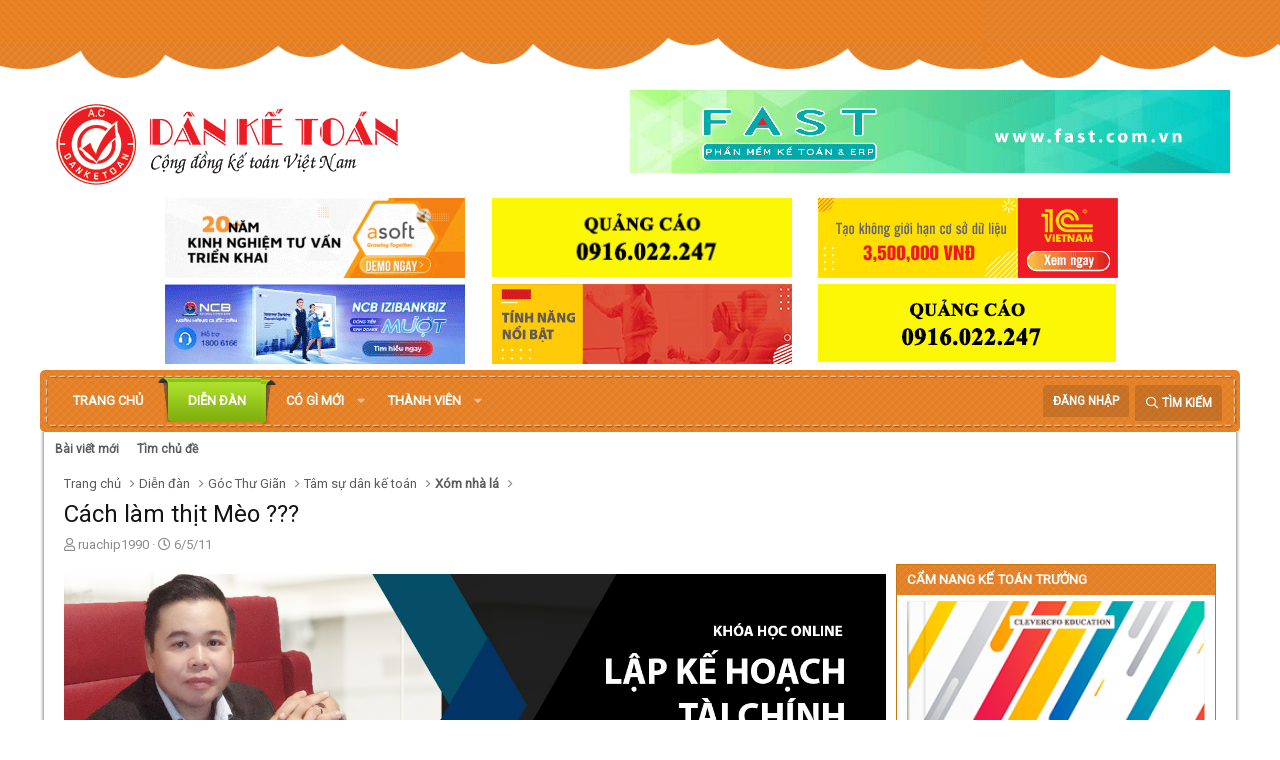

--- FILE ---
content_type: text/html; charset=utf-8
request_url: https://danketoan.com/threads/cach-lam-thit-meo.156179/page-9
body_size: 25472
content:
<!DOCTYPE html>
<html id="XF" lang="vi-VN" dir="LTR"
	data-app="public"
	data-template="thread_view"
	data-container-key="node-172"
	data-content-key="thread-156179"
	data-logged-in="false"
	data-cookie-prefix="xf_"
	class="has-no-js template-thread_view"
	>
<head>
	<meta charset="utf-8" />
	<meta http-equiv="X-UA-Compatible" content="IE=Edge" />
	<meta name="viewport" content="width=device-width, initial-scale=1">

	
	
	

	<title>Cách làm thịt Mèo ??? | Page 9 | Diễn đàn Dân Kế Toán | Cộng Đồng Kế Toán - Thuế</title>

	
		
		<meta name="description" content="Ðề: Cách làm thịt Mèo ???

à thế thì m biết rượu này rồi
có ng uống ko say
có ng uống say một luk là tỉnh &quot;ngộ&quot;
có ng uống say cả đời ko tỉnh
phải ko..." />
		<meta property="og:description" content="Ðề: Cách làm thịt Mèo ???

à thế thì m biết rượu này rồi
có ng uống ko say
có ng uống say một luk là tỉnh &quot;ngộ&quot;
có ng uống say cả đời ko tỉnh
phải ko 
hi hi" />
		<meta property="twitter:description" content="Ðề: Cách làm thịt Mèo ???

à thế thì m biết rượu này rồi
có ng uống ko say
có ng uống say một luk là tỉnh &quot;ngộ&quot;
có ng uống say cả đời ko tỉnh
phải ko 
hi hi" />
	
	
		<meta property="og:url" content="https://danketoan.com/threads/cach-lam-thit-meo.156179/" />
	
		<link rel="canonical" href="https://danketoan.com/threads/cach-lam-thit-meo.156179/page-9" />
	
		
		<meta property="og:image" content="http://danketoan.com/styles/danketoan-2019/xenforo/logo.og.png" />
		<meta property="twitter:image" content="http://danketoan.com/styles/danketoan-2019/xenforo/logo.og.png" />
		<meta property="twitter:card" content="summary" />
	
	
		<link rel="prev" href="/threads/cach-lam-thit-meo.156179/page-8" />
	
		<link rel="next" href="/threads/cach-lam-thit-meo.156179/page-10" />
	

	
		
	
	
	<meta property="og:site_name" content="Diễn đàn Dân Kế Toán | Cộng Đồng Kế Toán - Thuế" />


	
	
		
	
	
	<meta property="og:type" content="website" />


	
	
		
	
	
	
		<meta property="og:title" content="Cách làm thịt Mèo ???" />
		<meta property="twitter:title" content="Cách làm thịt Mèo ???" />
	


	
	
	
	

	
		<meta name="theme-color" content="#ffffff" />
	

	
	

	


	<link rel="preload" href="/styles/fonts/fa/fa-regular-400.woff2?_v=5.15.3" as="font" type="font/woff2" crossorigin="anonymous" />


	<link rel="preload" href="/styles/fonts/fa/fa-solid-900.woff2?_v=5.15.3" as="font" type="font/woff2" crossorigin="anonymous" />


<link rel="preload" href="/styles/fonts/fa/fa-brands-400.woff2?_v=5.15.3" as="font" type="font/woff2" crossorigin="anonymous" />

	<link rel="stylesheet" href="/css.php?css=public%3Anormalize.css%2Cpublic%3Afa.css%2Cpublic%3Acore.less%2Cpublic%3Aapp.less&amp;s=7&amp;l=2&amp;d=1716427618&amp;k=034405c740f279c15adbbc41dfccb627ca90db04" />

	<link rel="stylesheet" href="/css.php?css=public%3Abb_code.less%2Cpublic%3Amessage.less%2Cpublic%3Ashare_controls.less%2Cpublic%3Aextra.less&amp;s=7&amp;l=2&amp;d=1716427618&amp;k=7a5866776085fff2279d7f334a783d64a3fbd444" />

	
		<script src="/js/xf/preamble.min.js?_v=52cf0b42"></script>
	


	
		<link rel="icon" type="image/png" href="https://danketoan.com/favicon.ico" sizes="32x32" />
	
	
		<link rel="apple-touch-icon" href="https://danketoan.com/styles/danketoan-2019/xenforo/logo.og.png" />
	
	
	<script async src="https://www.googletagmanager.com/gtag/js?id=UA-9084918-2"></script>
	<script>
		window.dataLayer = window.dataLayer || [];
		function gtag(){dataLayer.push(arguments);}
		gtag('js', new Date());
		gtag('config', 'UA-9084918-2', {
			// 
			
			
		});
	</script>

	<link href="https://fonts.googleapis.com/css?family=Roboto&display=swap" rel="stylesheet">
	
	
	<!-- Start Alexa Certify Javascript -->
<script type="text/javascript">
_atrk_opts = { atrk_acct:"T10om1akGFL1O7", domain:"danketoan.com",dynamic: true};
(function() { var as = document.createElement('script'); as.type = 'text/javascript'; as.async = true; as.src = "https://certify-js.alexametrics.com/atrk.js"; var s = document.getElementsByTagName('script')[0];s.parentNode.insertBefore(as, s); })();
</script>
<noscript><img src="https://certify.alexametrics.com/atrk.gif?account=T10om1akGFL1O7" style="display:none" height="1" width="1" alt="" /></noscript>
<!-- End Alexa Certify Javascript -->  
</head>
<body data-template="thread_view">

<div class="p-pageWrapper" id="top">



<header class="p-header" id="header">
	<div class="p-header-inner">
		<div class="p-header-content">

			<div class="p-header-logo p-header-logo--image">
				<a href="https://danketoan.com">
					<img src="/styles/danketoan-2019/xenforo/logo.png"
						alt="Diễn đàn Dân Kế Toán | Cộng Đồng Kế Toán - Thuế"
						 />
				</a>
			</div>

			

	
	<a href="https://fast.com.vn/tin-san-pham/top-cac-phan-mem-ke-toan-va-erp-tot-nhat-va-thong-dung-nhat-hien-nay" target="_blank" class="qc-header"><img src="http://danketoan.com/banner/data/images/fast.gif"></a>


		</div>
		<ul class="adsbelownavbar">    			
	<li>
	<a href="https://asoft.com.vn/" target="_blank"><img src="http://danketoan.com/banner/data/images/asoft.gif" width="300px;" height="100%"></a>
	</li>
	<li>
	<a href="https://clevercfo.com/khoa-hoc-cfo" target="_blank"><img src="http://danketoan.com/banner/data/images/quangcao.gif" width="300px;" height="100%"></a>


	</li>

	<li>
		<a href="https://ketoan.cloud/?utm_source=Danketoan&utm_medium=click&utm_campaign=BannerB3_ACS" target="_blank"><img src="http://danketoan.com/banner/data/images/1C_banner.gif"></a>
	</li>


	<li>
		<a href="https://www.ncb-bank.vn/dangkytaikhoanonlinekhdn/?utm_source=mac-Danketoan&utm_medium=CPD_Banner&utm_campaign=NCB-Izibankbiz-2023&utm_term=&utm_content=[domainsite]" target="_blank"><img src="http://danketoan.com/banner/data/images/ncb.gif"></a>
	</li>
	
	<li>
		<a href="https://1c.com.vn/vn/1c_company_management#utm_source=utm_source%3DDKT-banner&utm_medium=utm_medium%3Dclick&utm_campaign=utm_campaign%3DbannerC3" target="_blank"><img src="http://danketoan.com/banner/data/images/1c.gif"></a>
	</li>
<li>
	<a href="#" target="_blank"><img src="http://danketoan.com/banner/data/images/quangcao.gif"></a>
	</li>
</ul>
	</div>
</header>





	
	<nav class="p-nav">
		<div class="p-nav-inner">
			<a class="p-nav-menuTrigger" data-xf-click="off-canvas" data-menu=".js-headerOffCanvasMenu" role="button" tabindex="0">
				<i aria-hidden="true"></i>
				<span class="p-nav-menuText">Menu</span>
			</a>

			<div class="p-nav-smallLogo">
				<a href="https://danketoan.com">
					<img src="/styles/danketoan-2019/xenforo/logo.png"
						alt="Diễn đàn Dân Kế Toán | Cộng Đồng Kế Toán - Thuế"
					 />
				</a>
			</div>

			<div class="p-nav-scroller hScroller" data-xf-init="h-scroller" data-auto-scroll=".p-navEl.is-selected">
				<div class="hScroller-scroll">
					<ul class="p-nav-list js-offCanvasNavSource">
					
						<li>
							
	<div class="p-navEl " >
		

			
	
	<a href="https://danketoan.com"
		class="p-navEl-link "
		
		data-xf-key="1"
		data-nav-id="home">Trang chủ</a>


			

		
		
	</div>

						</li>
					
						<li>
							
	<div class="p-navEl is-selected" data-has-children="true">
		

			
	
	<a href="/"
		class="p-navEl-link p-navEl-link--splitMenu "
		
		
		data-nav-id="forums">Diễn đàn</a>


			<a data-xf-key="2"
				data-xf-click="menu"
				data-menu-pos-ref="< .p-navEl"
				data-arrow-pos-ref="< .p-navEl"
				class="p-navEl-splitTrigger"
				role="button"
				tabindex="0"
				aria-label="Toggle expanded"
				aria-expanded="false"
				aria-haspopup="true"></a>

		
		
			<div class="menu menu--structural" data-menu="menu" aria-hidden="true">
				<div class="menu-content">
					<!--<h4 class="menu-header">Diễn đàn</h4>-->
					
						
	
	
	<a href="/whats-new/posts/"
		class="menu-linkRow u-indentDepth0 js-offCanvasCopy "
		
		
		data-nav-id="newPosts">Bài viết mới</a>

	

					
						
	
	
	<a href="/search/?type=post"
		class="menu-linkRow u-indentDepth0 js-offCanvasCopy "
		
		
		data-nav-id="searchForums">Tìm chủ đề</a>

	

					
				</div>
			</div>
		
	</div>

						</li>
					
						<li>
							
	<div class="p-navEl " data-has-children="true">
		

			
	
	<a href="/whats-new/"
		class="p-navEl-link p-navEl-link--splitMenu "
		
		
		data-nav-id="whatsNew">Có gì mới</a>


			<a data-xf-key="3"
				data-xf-click="menu"
				data-menu-pos-ref="< .p-navEl"
				data-arrow-pos-ref="< .p-navEl"
				class="p-navEl-splitTrigger"
				role="button"
				tabindex="0"
				aria-label="Toggle expanded"
				aria-expanded="false"
				aria-haspopup="true"></a>

		
		
			<div class="menu menu--structural" data-menu="menu" aria-hidden="true">
				<div class="menu-content">
					<!--<h4 class="menu-header">Có gì mới</h4>-->
					
						
	
	
	<a href="/whats-new/posts/"
		class="menu-linkRow u-indentDepth0 js-offCanvasCopy "
		 rel="nofollow"
		
		data-nav-id="whatsNewPosts">Bài viết mới</a>

	

					
						
	
	
	<a href="/whats-new/latest-activity"
		class="menu-linkRow u-indentDepth0 js-offCanvasCopy "
		 rel="nofollow"
		
		data-nav-id="latestActivity">Hoạt động mới nhất</a>

	

					
				</div>
			</div>
		
	</div>

						</li>
					
						<li>
							
	<div class="p-navEl " data-has-children="true">
		

			
	
	<a href="/members/"
		class="p-navEl-link p-navEl-link--splitMenu "
		
		
		data-nav-id="members">Thành viên</a>


			<a data-xf-key="4"
				data-xf-click="menu"
				data-menu-pos-ref="< .p-navEl"
				data-arrow-pos-ref="< .p-navEl"
				class="p-navEl-splitTrigger"
				role="button"
				tabindex="0"
				aria-label="Toggle expanded"
				aria-expanded="false"
				aria-haspopup="true"></a>

		
		
			<div class="menu menu--structural" data-menu="menu" aria-hidden="true">
				<div class="menu-content">
					<!--<h4 class="menu-header">Thành viên</h4>-->
					
						
	
	
	<a href="/members/list/"
		class="menu-linkRow u-indentDepth0 js-offCanvasCopy "
		
		
		data-nav-id="registeredMembers">Đăng ký</a>

	

					
						
	
	
	<a href="/online/"
		class="menu-linkRow u-indentDepth0 js-offCanvasCopy "
		
		
		data-nav-id="currentVisitors">Thành viên trực tuyến</a>

	

					
				</div>
			</div>
		
	</div>

						</li>
					
					</ul>
				</div>
			</div>

			<div class="p-nav-opposite">
				<div class="p-navgroup p-account p-navgroup--guest">
					
						<a href="/login/" class="p-navgroup-link p-navgroup-link--textual p-navgroup-link--logIn"
							data-xf-click="overlay" data-follow-redirects="on">
							<span class="p-navgroup-linkText">Đăng nhập</span>
						</a>
						
					
				</div>

				<div class="p-navgroup p-discovery">
					<a href="/whats-new/"
						class="p-navgroup-link p-navgroup-link--iconic p-navgroup-link--whatsnew"
						title="Có gì mới?">
						<i aria-hidden="true"></i>
						<span class="p-navgroup-linkText">Có gì mới?</span>
					</a>

					
						<a href="/search/"
							class="p-navgroup-link p-navgroup-link--iconic p-navgroup-link--search"
							data-xf-click="menu"
							data-xf-key="/"
							aria-label="Tìm kiếm"
							aria-expanded="false"
							aria-haspopup="true"
							title="Tìm kiếm">
							<i aria-hidden="true"></i>
							<span class="p-navgroup-linkText">Tìm kiếm</span>
						</a>
						<div class="menu menu--structural menu--wide" data-menu="menu" aria-hidden="true">
							<form action="/search/search" method="post"
								class="menu-content"
								data-xf-init="quick-search">

								<h3 class="menu-header">Tìm kiếm</h3>
								
								<div class="menu-row">
									
										<div class="inputGroup inputGroup--joined">
											<input type="text" class="input" name="keywords" placeholder="Tìm kiếm…" aria-label="Tìm kiếm" data-menu-autofocus="true" />
											
			<select name="constraints" class="js-quickSearch-constraint input" aria-label="Search within">
				<option value="">Everywhere</option>
<option value="{&quot;search_type&quot;:&quot;post&quot;}">Chủ đề</option>
<option value="{&quot;search_type&quot;:&quot;post&quot;,&quot;c&quot;:{&quot;nodes&quot;:[172],&quot;child_nodes&quot;:1}}">This forum</option>
<option value="{&quot;search_type&quot;:&quot;post&quot;,&quot;c&quot;:{&quot;thread&quot;:156179}}">This thread</option>

			</select>
		
										</div>
									
								</div>

								
								<div class="menu-row">
									<label class="iconic"><input type="checkbox"  name="c[title_only]" value="1" /><i aria-hidden="true"></i><span class="iconic-label">Chỉ tìm trong tiêu đề</span></label>

								</div>
								
								<div class="menu-row">
									<div class="inputGroup">
										<span class="inputGroup-text" id="ctrl_search_menu_by_member">Bởi:</span>
										<input class="input" name="c[users]" data-xf-init="auto-complete" placeholder="Thành viên" aria-labelledby="ctrl_search_menu_by_member" />
									</div>
								</div>
								<div class="menu-footer">
									<span class="menu-footer-controls">
										<button type="submit" class="button--primary button button--icon button--icon--search"><span class="button-text">Tìm</span></button>
										<a href="/search/" class="button"><span class="button-text">Tìm kiếm nâng cao…</span></a>
									</span>
								</div>

								<input type="hidden" name="_xfToken" value="1764081482,1bf884d94013b82ee5086bb074fe4de6" />
							</form>
						</div>
					
				</div>
			</div>
		</div>
	</nav>

	
	
		<div class="p-sectionLinks">
			<div class="p-sectionLinks-inner hScroller" data-xf-init="h-scroller">
				<div class="hScroller-scroll">
					<ul class="p-sectionLinks-list">
					
						<li>
							
	<div class="p-navEl " >
		

			
	
	<a href="/whats-new/posts/"
		class="p-navEl-link "
		
		data-xf-key="alt+1"
		data-nav-id="newPosts">Bài viết mới</a>


			

		
		
	</div>

						</li>
					
						<li>
							
	<div class="p-navEl " >
		

			
	
	<a href="/search/?type=post"
		class="p-navEl-link "
		
		data-xf-key="alt+2"
		data-nav-id="searchForums">Tìm chủ đề</a>


			

		
		
	</div>

						</li>
					
					</ul>
				</div>
			</div>
		</div>
	



<div class="offCanvasMenu offCanvasMenu--nav js-headerOffCanvasMenu" data-menu="menu" aria-hidden="true" data-ocm-builder="navigation">
	<div class="offCanvasMenu-backdrop" data-menu-close="true"></div>
	<div class="offCanvasMenu-content">
		<div class="offCanvasMenu-header">
			Menu
			<a class="offCanvasMenu-closer" data-menu-close="true" role="button" tabindex="0" aria-label="Đóng"></a>
		</div>
		
			<div class="p-offCanvasRegisterLink">
				<div class="offCanvasMenu-linkHolder">
					<a href="/login/" class="offCanvasMenu-link" data-xf-click="overlay" data-menu-close="true">
						Đăng nhập
					</a>
				</div>
				<hr class="offCanvasMenu-separator" />
				
			</div>
		
		<div class="js-offCanvasNavTarget"></div>
	</div>
</div>

<div class="p-body">
	<div class="p-body-inner">
		<!--XF:EXTRA_OUTPUT-->

		

		

		
		
	
		<ul class="p-breadcrumbs "
			itemscope itemtype="https://schema.org/BreadcrumbList">
		
			

			
			
				
				
	<li itemprop="itemListElement" itemscope itemtype="https://schema.org/ListItem">
		<a href="https://danketoan.com" itemprop="item">
			<span itemprop="name">Trang chủ</span>
		</a>
		<meta itemprop="position" content="1" />
	</li>

			

			
				
				
	<li itemprop="itemListElement" itemscope itemtype="https://schema.org/ListItem">
		<a href="/" itemprop="item">
			<span itemprop="name">Diễn đàn</span>
		</a>
		<meta itemprop="position" content="2" />
	</li>

			
			
				
				
	<li itemprop="itemListElement" itemscope itemtype="https://schema.org/ListItem">
		<a href="/#goc-thu-gian.43" itemprop="item">
			<span itemprop="name">Góc Thư Giãn</span>
		</a>
		<meta itemprop="position" content="3" />
	</li>

			
				
				
	<li itemprop="itemListElement" itemscope itemtype="https://schema.org/ListItem">
		<a href="/forums/tam-su-dan-ke-toan.94/" itemprop="item">
			<span itemprop="name">Tâm sự dân kế toán</span>
		</a>
		<meta itemprop="position" content="4" />
	</li>

			
				
				
	<li itemprop="itemListElement" itemscope itemtype="https://schema.org/ListItem">
		<a href="/forums/xom-nha-la.172/" itemprop="item">
			<span itemprop="name">Xóm nhà lá</span>
		</a>
		<meta itemprop="position" content="5" />
	</li>

			

		
		</ul>
	

		

		
	<noscript class="js-jsWarning"><div class="blockMessage blockMessage--important blockMessage--iconic u-noJsOnly">JavaScript is disabled. For a better experience, please enable JavaScript in your browser before proceeding.</div></noscript>

		
	<div class="blockMessage blockMessage--important blockMessage--iconic js-browserWarning" style="display: none">You are using an out of date browser. It  may not display this or other websites correctly.<br />You should upgrade or use an <a href="https://www.google.com/chrome/browser/" target="_blank">alternative browser</a>.</div>


		
			<div class="p-body-header">
			
				
					<div class="p-title ">
					
						
							<h1 class="p-title-value">Cách làm thịt Mèo ???</h1>
						
						
					
					</div>
				

				
					<div class="p-description">
	<ul class="listInline listInline--bullet">
		<li>
			<i class="fa--xf far fa-user" aria-hidden="true" title="Thread starter"></i>
			<span class="u-srOnly">Thread starter</span>

			<a href="/members/ruachip1990.149057/" class="username  u-concealed" dir="auto" data-user-id="149057" data-xf-init="member-tooltip">ruachip1990</a>
		</li>
		<li>
			<i class="fa--xf far fa-clock" aria-hidden="true" title="Ngày gửi"></i>
			<span class="u-srOnly">Ngày gửi</span>

			<a href="/threads/cach-lam-thit-meo.156179/" class="u-concealed"><time  class="u-dt" dir="auto" datetime="2011-05-06T21:39:01+0700" data-time="1304692741" data-date-string="6/5/11" data-time-string="21:39" title="6/5/11 lúc 21:39">6/5/11</time></a>
		</li>
		
	</ul>
</div>
				
			
			</div>
		

		<div class="p-body-main p-body-main--withSidebar ">
			

			<div class="p-body-content">
				
				<div class="p-body-pageContent">












	
	
	
		
	
	
	


	
	
	
		
	
	
	


	
	
		
	
	
	


	
	
		
	
	
	


	












	

	
		
	









	
	<a href="http://gon.vn/taichinh" target="_blank"><img src="http://danketoan.com/banner/data/images/ke-hoach-tai-chinh-online.jpg" style="margin:10px 0">













<div class="block block--messages" data-xf-init="" data-type="post" data-href="/inline-mod/" data-search-target="*">

	<span class="u-anchorTarget" id="posts"></span>

	
		
	

	

	<div class="block-outer"><div class="block-outer-main"><nav class="pageNavWrapper pageNavWrapper--mixed ">



<div class="pageNav pageNav--skipStart ">
	
		<a href="/threads/cach-lam-thit-meo.156179/page-8" class="pageNav-jump pageNav-jump--prev">Trước</a>
	

	<ul class="pageNav-main">
		

	
		<li class="pageNav-page "><a href="/threads/cach-lam-thit-meo.156179/">1</a></li>
	


		
			
				<li class="pageNav-page pageNav-page--skip pageNav-page--skipStart">
					<a data-xf-init="tooltip" title="Đi đến trang"
						data-xf-click="menu"
						role="button" tabindex="0" aria-expanded="false" aria-haspopup="true">…</a>
					

	<div class="menu menu--pageJump" data-menu="menu" aria-hidden="true">
		<div class="menu-content">
			<h4 class="menu-header">Đi đến trang</h4>
			<div class="menu-row" data-xf-init="page-jump" data-page-url="/threads/cach-lam-thit-meo.156179/page-%page%">
				<div class="inputGroup inputGroup--numbers">
					<div class="inputGroup inputGroup--numbers inputNumber" data-xf-init="number-box"><input type="number" pattern="\d*" class="input input--number js-numberBoxTextInput input input--numberNarrow js-pageJumpPage" value="6"  min="1" max="10" step="1" required="required" data-menu-autofocus="true" /></div>
					<span class="inputGroup-text"><button type="button" class="js-pageJumpGo button"><span class="button-text">Tới</span></button></span>
				</div>
			</div>
		</div>
	</div>

				</li>
			
		

		
			

	
		<li class="pageNav-page pageNav-page--earlier"><a href="/threads/cach-lam-thit-meo.156179/page-7">7</a></li>
	

		
			

	
		<li class="pageNav-page pageNav-page--earlier"><a href="/threads/cach-lam-thit-meo.156179/page-8">8</a></li>
	

		
			

	
		<li class="pageNav-page pageNav-page--current "><a href="/threads/cach-lam-thit-meo.156179/page-9">9</a></li>
	

		

		

		

	
		<li class="pageNav-page "><a href="/threads/cach-lam-thit-meo.156179/page-10">10</a></li>
	

	</ul>

	
		<a href="/threads/cach-lam-thit-meo.156179/page-10" class="pageNav-jump pageNav-jump--next">Tiếp</a>
	
</div>

<div class="pageNavSimple">
	
		<a href="/threads/cach-lam-thit-meo.156179/"
			class="pageNavSimple-el pageNavSimple-el--first"
			data-xf-init="tooltip" title="First">
			<i aria-hidden="true"></i> <span class="u-srOnly">First</span>
		</a>
		<a href="/threads/cach-lam-thit-meo.156179/page-8" class="pageNavSimple-el pageNavSimple-el--prev">
			<i aria-hidden="true"></i> Trước
		</a>
	

	<a class="pageNavSimple-el pageNavSimple-el--current"
		data-xf-init="tooltip" title="Đi đến trang"
		data-xf-click="menu" role="button" tabindex="0" aria-expanded="false" aria-haspopup="true">
		9 of 10
	</a>
	

	<div class="menu menu--pageJump" data-menu="menu" aria-hidden="true">
		<div class="menu-content">
			<h4 class="menu-header">Đi đến trang</h4>
			<div class="menu-row" data-xf-init="page-jump" data-page-url="/threads/cach-lam-thit-meo.156179/page-%page%">
				<div class="inputGroup inputGroup--numbers">
					<div class="inputGroup inputGroup--numbers inputNumber" data-xf-init="number-box"><input type="number" pattern="\d*" class="input input--number js-numberBoxTextInput input input--numberNarrow js-pageJumpPage" value="9"  min="1" max="10" step="1" required="required" data-menu-autofocus="true" /></div>
					<span class="inputGroup-text"><button type="button" class="js-pageJumpGo button"><span class="button-text">Tới</span></button></span>
				</div>
			</div>
		</div>
	</div>


	
		<a href="/threads/cach-lam-thit-meo.156179/page-10" class="pageNavSimple-el pageNavSimple-el--next">
			Tiếp <i aria-hidden="true"></i>
		</a>
		<a href="/threads/cach-lam-thit-meo.156179/page-10"
			class="pageNavSimple-el pageNavSimple-el--last"
			data-xf-init="tooltip" title="Last">
			<i aria-hidden="true"></i> <span class="u-srOnly">Last</span>
		</a>
	
</div>

</nav>



</div></div>

	

	
		
	<div class="block-outer js-threadStatusField"></div>

	

	<div class="block-container lbContainer"
		data-xf-init="lightbox select-to-quote"
		data-message-selector=".js-post .message-inner"
		data-lb-id="thread-156179"
		data-lb-universal="0">

		<div class="block-body js-replyNewMessageContainer">
			
				
	

					

					
						

	
	

	

	
	<article class="message     thpostcomments_message--expanded message--post js-post js-inlineModContainer  "
		data-author="huytu87"
		data-content="post-779682"
		id="js-post-779682"
		itemscope itemtype="https://schema.org/Comment" itemid="https://danketoan.com/posts/779682/">

		
			<meta itemprop="mainEntity" itemscope itemtype="https://schema.org/DiscussionForumPosting" itemid="https://danketoan.com/threads/cach-lam-thit-meo.156179/" />
		

		
<span class="u-anchorTarget" id="post-779682"></span>

		
			<div class="message-inner">
				
					<div class="message-cell message-cell--user">
						

	<section class="message-user"
		itemprop="author" itemscope itemtype="https://schema.org/Person" itemid="https://danketoan.com/members/huytu87.211240/">

		
			<meta itemprop="url" content="https://danketoan.com/members/huytu87.211240/" />
		

		<div class="message-avatar ">
			<div class="message-avatar-wrapper">
				<a href="/members/huytu87.211240/" class="avatar avatar--m" data-user-id="211240" data-xf-init="member-tooltip">
			<img src="/data/avatars/m/211/211240.jpg?1411922853" srcset="/data/avatars/l/211/211240.jpg?1411922853 2x" alt="huytu87" class="avatar-u211240-m" width="96" height="96" loading="lazy" itemprop="image" /> 
		</a>
				
			</div>
		</div>
		<div class="message-userDetails">
			<h4 class="message-name"><a href="/members/huytu87.211240/" class="username " dir="auto" data-user-id="211240" data-xf-init="member-tooltip"><span class="username--style2" itemprop="name">huytu87</span></a></h4>
			<h5 class="userTitle message-userTitle" dir="auto" itemprop="jobTitle">Tôi Yêu Em _ Puskin</h5>
			<div class="userBanner userBanner userBanner--orange message-userBanner" itemprop="jobTitle"><span class="userBanner-before"></span><strong>Hội viên mới</strong><span class="userBanner-after"></span></div>
		</div>
		
			
			
		
		<span class="message-userArrow"></span>
	</section>

					</div>
				

				
					<div class="message-cell message-cell--main">
					
						<div class="message-main js-quickEditTarget">

							
								

	<header class="message-attribution message-attribution--split">
		<ul class="message-attribution-main listInline ">
			
			
			<li class="u-concealed">
				<a href="/threads/cach-lam-thit-meo.156179/post-779682" rel="nofollow">
					<time  class="u-dt" dir="auto" datetime="2011-06-30T16:50:34+0700" data-time="1309427434" data-date-string="30/6/11" data-time-string="16:50" title="30/6/11 lúc 16:50" itemprop="datePublished">30/6/11</time>
				</a>
			</li>
			
		</ul>

		<ul class="message-attribution-opposite message-attribution-opposite--list ">
			
			<li>
				<a href="/threads/cach-lam-thit-meo.156179/post-779682"
					class="message-attribution-gadget"
					data-xf-init="share-tooltip"
					data-href="/posts/779682/share"
					aria-label="Chia sẻ"
					rel="nofollow">
					<i class="fa--xf far fa-share-alt" aria-hidden="true"></i>
				</a>
			</li>
			
			
				<li>
					<a href="/threads/cach-lam-thit-meo.156179/post-779682" rel="nofollow">
						#161
					</a>
				</li>
			
		</ul>
	</header>


							

							<div class="message-content js-messageContent">
							

								
									
	
	
	

								

								
									
	

	<div class="message-userContent lbContainer js-lbContainer "
		data-lb-id="post-779682"
		data-lb-caption-desc="huytu87 &middot; 30/6/11 lúc 16:50">

		

		<article class="message-body js-selectToQuote">
			
				
			

			<div itemprop="text">
				
					<div class="bbWrapper"><b>Ðề: Cách làm thịt Mèo ???</b><br />
<br />
à thế thì m biết rượu này rồi<br />
có ng uống ko say<br />
có ng uống say một luk là tỉnh &quot;ngộ&quot;<br />
có ng uống say cả đời ko tỉnh<br />
phải ko <br />
hi hi</div>
				
			</div>

			<div class="js-selectToQuoteEnd">&nbsp;</div>
			
				
			
		

</article>

		

		
	</div>

								

								
									
	


								

								
									
	

								

							
							</div>

							
								
	<footer class="message-footer">
		

		<div id="js-reactionsList-779682" class="reactionsBar js-reactionsList ">
			
		</div>

		<div class="js-historyTarget message-historyTarget toggleTarget" data-href="trigger-href"></div>
	</footer>

							
						</div>

					
					</div>
				
			</div>
		
	</article>

	
	

					

					

				
	

					

					
						

	
	

	

	
	<article class="message     thpostcomments_message--expanded message--post js-post js-inlineModContainer  "
		data-author="faluko"
		data-content="post-779687"
		id="js-post-779687"
		itemscope itemtype="https://schema.org/Comment" itemid="https://danketoan.com/posts/779687/">

		
			<meta itemprop="mainEntity" itemscope itemtype="https://schema.org/DiscussionForumPosting" itemid="https://danketoan.com/threads/cach-lam-thit-meo.156179/" />
		

		
<span class="u-anchorTarget" id="post-779687"></span>

		
			<div class="message-inner">
				
					<div class="message-cell message-cell--user">
						

	<section class="message-user"
		itemprop="author" itemscope itemtype="https://schema.org/Person" itemid="https://danketoan.com/members/faluko.63017/">

		
			<meta itemprop="url" content="https://danketoan.com/members/faluko.63017/" />
		

		<div class="message-avatar ">
			<div class="message-avatar-wrapper">
				<a href="/members/faluko.63017/" class="avatar avatar--m" data-user-id="63017" data-xf-init="member-tooltip">
			<img src="/data/avatars/m/63/63017.jpg?1425786509" srcset="/data/avatars/l/63/63017.jpg?1425786509 2x" alt="faluko" class="avatar-u63017-m" width="96" height="96" loading="lazy" itemprop="image" /> 
		</a>
				
			</div>
		</div>
		<div class="message-userDetails">
			<h4 class="message-name"><a href="/members/faluko.63017/" class="username " dir="auto" data-user-id="63017" data-xf-init="member-tooltip"><span class="username--style2" itemprop="name">faluko</span></a></h4>
			<h5 class="userTitle message-userTitle" dir="auto" itemprop="jobTitle">cô độc nhất dân kế</h5>
			<div class="userBanner userBanner userBanner--orange message-userBanner" itemprop="jobTitle"><span class="userBanner-before"></span><strong>Hội viên mới</strong><span class="userBanner-after"></span></div>
		</div>
		
			
			
		
		<span class="message-userArrow"></span>
	</section>

					</div>
				

				
					<div class="message-cell message-cell--main">
					
						<div class="message-main js-quickEditTarget">

							
								

	<header class="message-attribution message-attribution--split">
		<ul class="message-attribution-main listInline ">
			
			
			<li class="u-concealed">
				<a href="/threads/cach-lam-thit-meo.156179/post-779687" rel="nofollow">
					<time  class="u-dt" dir="auto" datetime="2011-06-30T16:52:40+0700" data-time="1309427560" data-date-string="30/6/11" data-time-string="16:52" title="30/6/11 lúc 16:52" itemprop="datePublished">30/6/11</time>
				</a>
			</li>
			
		</ul>

		<ul class="message-attribution-opposite message-attribution-opposite--list ">
			
			<li>
				<a href="/threads/cach-lam-thit-meo.156179/post-779687"
					class="message-attribution-gadget"
					data-xf-init="share-tooltip"
					data-href="/posts/779687/share"
					aria-label="Chia sẻ"
					rel="nofollow">
					<i class="fa--xf far fa-share-alt" aria-hidden="true"></i>
				</a>
			</li>
			
			
				<li>
					<a href="/threads/cach-lam-thit-meo.156179/post-779687" rel="nofollow">
						#162
					</a>
				</li>
			
		</ul>
	</header>


							

							<div class="message-content js-messageContent">
							

								
									
	
	
	

								

								
									
	

	<div class="message-userContent lbContainer js-lbContainer "
		data-lb-id="post-779687"
		data-lb-caption-desc="faluko &middot; 30/6/11 lúc 16:52">

		

		<article class="message-body js-selectToQuote">
			
				
			

			<div itemprop="text">
				
					<div class="bbWrapper"><b>Ðề: Cách làm thịt Mèo ???</b><br />
<br />




<blockquote data-attributes="" data-quote="sweet286" data-source="post: 779674"
	class="bbCodeBlock bbCodeBlock--expandable bbCodeBlock--quote js-expandWatch">
	
		<div class="bbCodeBlock-title">
			
				<a href="/goto/post?id=779674"
					class="bbCodeBlock-sourceJump"
					rel="nofollow"
					data-xf-click="attribution"
					data-content-selector="#post-779674">sweet286 nói:</a>
			
		</div>
	
	<div class="bbCodeBlock-content">
		
		<div class="bbCodeBlock-expandContent js-expandContent ">
			<span style="color: blue">Ơ thế thì bằng nhau ak???? không, không được đâu sói ak, cái đó cậu chỉ đi lừa được trẻ con thôi.<br />
</span>
		</div>
		<div class="bbCodeBlock-expandLink js-expandLink"><a role="button" tabindex="0">Nhấn để mở rộng...</a></div>
	</div>
</blockquote> tại thấy bảo chịu phạt giống nhau mà <img src="/styles/smilies/yoyo/61.gif"  class="smilie" loading="lazy" alt=":khonghiu:" title="61    :khonghiu:" data-shortname=":khonghiu:" /></div>
				
			</div>

			<div class="js-selectToQuoteEnd">&nbsp;</div>
			
				
			
		

</article>

		

		
	</div>

								

								
									
	


								

								
									
	

								

							
							</div>

							
								
	<footer class="message-footer">
		

		<div id="js-reactionsList-779687" class="reactionsBar js-reactionsList ">
			
		</div>

		<div class="js-historyTarget message-historyTarget toggleTarget" data-href="trigger-href"></div>
	</footer>

							
						</div>

					
					</div>
				
			</div>
		
	</article>

	
	

					

					

				
	

					

					
						

	
	

	

	
	<article class="message     thpostcomments_message--expanded message--post js-post js-inlineModContainer  "
		data-author="sweet286"
		data-content="post-779689"
		id="js-post-779689"
		itemscope itemtype="https://schema.org/Comment" itemid="https://danketoan.com/posts/779689/">

		
			<meta itemprop="mainEntity" itemscope itemtype="https://schema.org/DiscussionForumPosting" itemid="https://danketoan.com/threads/cach-lam-thit-meo.156179/" />
		

		
<span class="u-anchorTarget" id="post-779689"></span>

		
			<div class="message-inner">
				
					<div class="message-cell message-cell--user">
						

	<section class="message-user"
		itemprop="author" itemscope itemtype="https://schema.org/Person" itemid="https://danketoan.com/members/sweet286.213990/">

		
			<meta itemprop="url" content="https://danketoan.com/members/sweet286.213990/" />
		

		<div class="message-avatar ">
			<div class="message-avatar-wrapper">
				<a href="/members/sweet286.213990/" class="avatar avatar--m" data-user-id="213990" data-xf-init="member-tooltip">
			<img src="/data/avatars/m/213/213990.jpg?1411922872" srcset="/data/avatars/l/213/213990.jpg?1411922872 2x" alt="sweet286" class="avatar-u213990-m" width="96" height="96" loading="lazy" itemprop="image" /> 
		</a>
				
			</div>
		</div>
		<div class="message-userDetails">
			<h4 class="message-name"><a href="/members/sweet286.213990/" class="username " dir="auto" data-user-id="213990" data-xf-init="member-tooltip"><span class="username--style2" itemprop="name">sweet286</span></a></h4>
			<h5 class="userTitle message-userTitle" dir="auto" itemprop="jobTitle">Mây Lang Thang</h5>
			<div class="userBanner userBanner userBanner--orange message-userBanner" itemprop="jobTitle"><span class="userBanner-before"></span><strong>Hội viên mới</strong><span class="userBanner-after"></span></div>
		</div>
		
			
			
		
		<span class="message-userArrow"></span>
	</section>

					</div>
				

				
					<div class="message-cell message-cell--main">
					
						<div class="message-main js-quickEditTarget">

							
								

	<header class="message-attribution message-attribution--split">
		<ul class="message-attribution-main listInline ">
			
			
			<li class="u-concealed">
				<a href="/threads/cach-lam-thit-meo.156179/post-779689" rel="nofollow">
					<time  class="u-dt" dir="auto" datetime="2011-06-30T16:54:16+0700" data-time="1309427656" data-date-string="30/6/11" data-time-string="16:54" title="30/6/11 lúc 16:54" itemprop="datePublished">30/6/11</time>
				</a>
			</li>
			
		</ul>

		<ul class="message-attribution-opposite message-attribution-opposite--list ">
			
			<li>
				<a href="/threads/cach-lam-thit-meo.156179/post-779689"
					class="message-attribution-gadget"
					data-xf-init="share-tooltip"
					data-href="/posts/779689/share"
					aria-label="Chia sẻ"
					rel="nofollow">
					<i class="fa--xf far fa-share-alt" aria-hidden="true"></i>
				</a>
			</li>
			
			
				<li>
					<a href="/threads/cach-lam-thit-meo.156179/post-779689" rel="nofollow">
						#163
					</a>
				</li>
			
		</ul>
	</header>


							

							<div class="message-content js-messageContent">
							

								
									
	
	
	

								

								
									
	

	<div class="message-userContent lbContainer js-lbContainer "
		data-lb-id="post-779689"
		data-lb-caption-desc="sweet286 &middot; 30/6/11 lúc 16:54">

		

		<article class="message-body js-selectToQuote">
			
				
			

			<div itemprop="text">
				
					<div class="bbWrapper"><b>Ðề: Cách làm thịt Mèo ???</b><br />
<br />




<blockquote data-attributes="" data-quote="huytu87" data-source="post: 779682"
	class="bbCodeBlock bbCodeBlock--expandable bbCodeBlock--quote js-expandWatch">
	
		<div class="bbCodeBlock-title">
			
				<a href="/goto/post?id=779682"
					class="bbCodeBlock-sourceJump"
					rel="nofollow"
					data-xf-click="attribution"
					data-content-selector="#post-779682">huytu87 nói:</a>
			
		</div>
	
	<div class="bbCodeBlock-content">
		
		<div class="bbCodeBlock-expandContent js-expandContent ">
			à thế thì m biết rượu này rồi<br />
có ng uống ko say<br />
có ng uống say một luk là tỉnh &quot;ngộ&quot;<br />
có ng uống say cả đời ko tỉnh<br />
phải ko <br />
hi hi
		</div>
		<div class="bbCodeBlock-expandLink js-expandLink"><a role="button" tabindex="0">Nhấn để mở rộng...</a></div>
	</div>
</blockquote> <span style="color: blue">uhm, chính nó đó. hheee</span></div>
				
			</div>

			<div class="js-selectToQuoteEnd">&nbsp;</div>
			
				
			
		

</article>

		

		
	</div>

								

								
									
	


								

								
									
	

								

							
							</div>

							
								
	<footer class="message-footer">
		

		<div id="js-reactionsList-779689" class="reactionsBar js-reactionsList ">
			
		</div>

		<div class="js-historyTarget message-historyTarget toggleTarget" data-href="trigger-href"></div>
	</footer>

							
						</div>

					
					</div>
				
			</div>
		
	</article>

	
	

					

					

				
	

					

					
						

	
	

	

	
	<article class="message     thpostcomments_message--expanded message--post js-post js-inlineModContainer  "
		data-author="luatkinhte"
		data-content="post-779719"
		id="js-post-779719"
		itemscope itemtype="https://schema.org/Comment" itemid="https://danketoan.com/posts/779719/">

		
			<meta itemprop="mainEntity" itemscope itemtype="https://schema.org/DiscussionForumPosting" itemid="https://danketoan.com/threads/cach-lam-thit-meo.156179/" />
		

		
<span class="u-anchorTarget" id="post-779719"></span>

		
			<div class="message-inner">
				
					<div class="message-cell message-cell--user">
						

	<section class="message-user"
		itemprop="author" itemscope itemtype="https://schema.org/Person" itemid="https://danketoan.com/members/luatkinhte.128260/">

		
			<meta itemprop="url" content="https://danketoan.com/members/luatkinhte.128260/" />
		

		<div class="message-avatar ">
			<div class="message-avatar-wrapper">
				<a href="/members/luatkinhte.128260/" class="avatar avatar--m" data-user-id="128260" data-xf-init="member-tooltip">
			<img src="/data/avatars/m/128/128260.jpg?1411922306" srcset="/data/avatars/l/128/128260.jpg?1411922306 2x" alt="luatkinhte" class="avatar-u128260-m" width="96" height="96" loading="lazy" itemprop="image" /> 
		</a>
				
			</div>
		</div>
		<div class="message-userDetails">
			<h4 class="message-name"><a href="/members/luatkinhte.128260/" class="username " dir="auto" data-user-id="128260" data-xf-init="member-tooltip"><span class="username--style2" itemprop="name">luatkinhte</span></a></h4>
			<h5 class="userTitle message-userTitle" dir="auto" itemprop="jobTitle">dragon_action_succes</h5>
			<div class="userBanner userBanner userBanner--orange message-userBanner" itemprop="jobTitle"><span class="userBanner-before"></span><strong>Hội viên mới</strong><span class="userBanner-after"></span></div>
		</div>
		
			
			
		
		<span class="message-userArrow"></span>
	</section>

					</div>
				

				
					<div class="message-cell message-cell--main">
					
						<div class="message-main js-quickEditTarget">

							
								

	<header class="message-attribution message-attribution--split">
		<ul class="message-attribution-main listInline ">
			
			
			<li class="u-concealed">
				<a href="/threads/cach-lam-thit-meo.156179/post-779719" rel="nofollow">
					<time  class="u-dt" dir="auto" datetime="2011-06-30T17:16:42+0700" data-time="1309429002" data-date-string="30/6/11" data-time-string="17:16" title="30/6/11 lúc 17:16" itemprop="datePublished">30/6/11</time>
				</a>
			</li>
			
		</ul>

		<ul class="message-attribution-opposite message-attribution-opposite--list ">
			
			<li>
				<a href="/threads/cach-lam-thit-meo.156179/post-779719"
					class="message-attribution-gadget"
					data-xf-init="share-tooltip"
					data-href="/posts/779719/share"
					aria-label="Chia sẻ"
					rel="nofollow">
					<i class="fa--xf far fa-share-alt" aria-hidden="true"></i>
				</a>
			</li>
			
			
				<li>
					<a href="/threads/cach-lam-thit-meo.156179/post-779719" rel="nofollow">
						#164
					</a>
				</li>
			
		</ul>
	</header>


							

							<div class="message-content js-messageContent">
							

								
									
	
	
	

								

								
									
	

	<div class="message-userContent lbContainer js-lbContainer "
		data-lb-id="post-779719"
		data-lb-caption-desc="luatkinhte &middot; 30/6/11 lúc 17:16">

		

		<article class="message-body js-selectToQuote">
			
				
			

			<div itemprop="text">
				
					<div class="bbWrapper"><b>Ðề: Cách làm thịt Mèo ???</b><br />
<br />




<blockquote data-attributes="" data-quote="ruachip1990" data-source="post: 760215"
	class="bbCodeBlock bbCodeBlock--expandable bbCodeBlock--quote js-expandWatch">
	
		<div class="bbCodeBlock-title">
			
				<a href="/goto/post?id=760215"
					class="bbCodeBlock-sourceJump"
					rel="nofollow"
					data-xf-click="attribution"
					data-content-selector="#post-760215">ruachip1990 nói:</a>
			
		</div>
	
	<div class="bbCodeBlock-content">
		
		<div class="bbCodeBlock-expandContent js-expandContent ">
			<span style="color: darkorchid"><b>Bước 1: Cắt tiết<br />
<br />
Bước này đòi hỏi tay nghề cực cao bởi nếu không nhanh gọn thì:<br />
- Con mèo quá sợ hãi ( sợ mất mật) làm cho mật của nó bị tẩu tán ra mạch máu vào từng thớ thịt và hậu quả là: Thịt ko được thơm ngon nữa, không có mật để mà hoà rượu uống khi ăn thịt mèo.<br />
- Con mèo sẽ ko chết và cách duy nhất để giết được nó là dìm nước cho chết ngạt ( dã man quá ). Vì thế cho nên khi cắt tiết phải chính xác nhanh gọn như một sát thủ có nghề.<br />
<br />
Bước 2: Làm lông<br />
<br />
 Cái này cũng phải có kinh nghiệm nếu nước ko vừa: Nóng quá làm nát da con mèo thui sẽ ko đều và đẹp, ko đủ nóng xẽ làm lông ko róc khó làm và còn thừa lông ở lại khi thui sẽ khét ko thơm và ko vàng da mất ngon.<br />
<br />
Bước 3: Thui<br />
<br />
 Nghệ thuật là ở điểm này thui sao cho vừa vặn để toàn thân con mèo ko còn tý lông nào và toàn bộ da phải nguyên vẹn ko cháy ko nứt phải có mầu cánh dán bắt mắt.<br />
<br />
Bước 4: Giai đoạn gần cuối<br />
<br />
Chúng ta mổ và rửa sạch chú mèo biến thành các tảng thịt ngon lành. Lọc toàn bộ xương mèo ra chỉ còn đầu đuôi và chân là để lại da.<br />
 Lưu ý : Ko đc làm vỡ mật mèo, bỏ toàn bộ lòng mèo chỉ giữ lại đúng cái ruột đã đc làm vệ sinh sạch sẽ.<br />
<br />
Bước 5: Chế biên<br />
<br />
1 : Mèo hấp <br />
<br />
2 : Xáo xương: Ninh kỹ xương mèo đã đc lọc hết thịt sau đó cho gia vị và ngải cứu vào đun sôi là chiến.<br />
<br />
4 : Chân đuôi và một số thị mèo ở sườn hay lưng ( để cả xương) chặt miếng nấu giả cầy.<br />
<br />
5 : Lòng ( ruột) mèo xào giòn ( món này cá nhân tôi đánh giá là ngon tuyệt đỉnh)<br />
<br />
Lưu ý anh em: Dùng rượu mạnh ướp qua thịt mèo trước khi chế biến sẽ làm món ăn thêm thơm ngon.<br />
<br />
Rau sống khi ăn kèm ko thể thiếu: Riếp cá, rau má, quả sung, .....<br />
<br />
Uống với rượu Kim Sơn pha mật mèo thì đừng nghĩ nữa.<br />
<br />
P/s: Sắp có mấy vụ liên hoan. Thịt Mèo thôi!</b></span>
		</div>
		<div class="bbCodeBlock-expandLink js-expandLink"><a role="button" tabindex="0">Nhấn để mở rộng...</a></div>
	</div>
</blockquote>  Thịt rùa ngon hơn thịt mèo và thịt rùa hiếm mà hee</div>
				
			</div>

			<div class="js-selectToQuoteEnd">&nbsp;</div>
			
				
			
		

</article>

		

		
	</div>

								

								
									
	


								

								
									
	

								

							
							</div>

							
								
	<footer class="message-footer">
		

		<div id="js-reactionsList-779719" class="reactionsBar js-reactionsList ">
			
		</div>

		<div class="js-historyTarget message-historyTarget toggleTarget" data-href="trigger-href"></div>
	</footer>

							
						</div>

					
					</div>
				
			</div>
		
	</article>

	
	

					

					

				
	

					

					
						

	
	

	

	
	<article class="message     thpostcomments_message--expanded message--post js-post js-inlineModContainer  "
		data-author="Phuonghuyen2"
		data-content="post-779722"
		id="js-post-779722"
		itemscope itemtype="https://schema.org/Comment" itemid="https://danketoan.com/posts/779722/">

		
			<meta itemprop="mainEntity" itemscope itemtype="https://schema.org/DiscussionForumPosting" itemid="https://danketoan.com/threads/cach-lam-thit-meo.156179/" />
		

		
<span class="u-anchorTarget" id="post-779722"></span>

		
			<div class="message-inner">
				
					<div class="message-cell message-cell--user">
						

	<section class="message-user"
		itemprop="author" itemscope itemtype="https://schema.org/Person" itemid="https://danketoan.com/members/phuonghuyen2.221092/">

		
			<meta itemprop="url" content="https://danketoan.com/members/phuonghuyen2.221092/" />
		

		<div class="message-avatar ">
			<div class="message-avatar-wrapper">
				<a href="/members/phuonghuyen2.221092/" class="avatar avatar--m" data-user-id="221092" data-xf-init="member-tooltip">
			<img src="/data/avatars/m/221/221092.jpg?1411922915" srcset="/data/avatars/l/221/221092.jpg?1411922915 2x" alt="Phuonghuyen2" class="avatar-u221092-m" width="96" height="96" loading="lazy" itemprop="image" /> 
		</a>
				
			</div>
		</div>
		<div class="message-userDetails">
			<h4 class="message-name"><a href="/members/phuonghuyen2.221092/" class="username " dir="auto" data-user-id="221092" data-xf-init="member-tooltip"><span class="username--style2" itemprop="name">Phuonghuyen2</span></a></h4>
			<h5 class="userTitle message-userTitle" dir="auto" itemprop="jobTitle">New Member</h5>
			<div class="userBanner userBanner userBanner--orange message-userBanner" itemprop="jobTitle"><span class="userBanner-before"></span><strong>Hội viên mới</strong><span class="userBanner-after"></span></div>
		</div>
		
			
			
		
		<span class="message-userArrow"></span>
	</section>

					</div>
				

				
					<div class="message-cell message-cell--main">
					
						<div class="message-main js-quickEditTarget">

							
								

	<header class="message-attribution message-attribution--split">
		<ul class="message-attribution-main listInline ">
			
			
			<li class="u-concealed">
				<a href="/threads/cach-lam-thit-meo.156179/post-779722" rel="nofollow">
					<time  class="u-dt" dir="auto" datetime="2011-06-30T17:18:19+0700" data-time="1309429099" data-date-string="30/6/11" data-time-string="17:18" title="30/6/11 lúc 17:18" itemprop="datePublished">30/6/11</time>
				</a>
			</li>
			
		</ul>

		<ul class="message-attribution-opposite message-attribution-opposite--list ">
			
			<li>
				<a href="/threads/cach-lam-thit-meo.156179/post-779722"
					class="message-attribution-gadget"
					data-xf-init="share-tooltip"
					data-href="/posts/779722/share"
					aria-label="Chia sẻ"
					rel="nofollow">
					<i class="fa--xf far fa-share-alt" aria-hidden="true"></i>
				</a>
			</li>
			
			
				<li>
					<a href="/threads/cach-lam-thit-meo.156179/post-779722" rel="nofollow">
						#165
					</a>
				</li>
			
		</ul>
	</header>


							

							<div class="message-content js-messageContent">
							

								
									
	
	
	

								

								
									
	

	<div class="message-userContent lbContainer js-lbContainer "
		data-lb-id="post-779722"
		data-lb-caption-desc="Phuonghuyen2 &middot; 30/6/11 lúc 17:18">

		

		<article class="message-body js-selectToQuote">
			
				
			

			<div itemprop="text">
				
					<div class="bbWrapper"><b>Ðề: Cách làm thịt Mèo ???</b><br />
<br />
<span style="color: blue"><i><b><span style="font-size: 15px">Hic.....sao ai cũng đòi ăn thịt rùa là sao vây?<img src="/styles/smilies/yoyo/khi875437.gif"  class="smilie" loading="lazy" alt=":cuoiranuocmat:" title="Khi875437    :cuoiranuocmat:" data-shortname=":cuoiranuocmat:" /><img src="/styles/smilies/yoyo/khi875437.gif"  class="smilie" loading="lazy" alt=":cuoiranuocmat:" title="Khi875437    :cuoiranuocmat:" data-shortname=":cuoiranuocmat:" /><img src="/styles/smilies/yoyo/khi875437.gif"  class="smilie" loading="lazy" alt=":cuoiranuocmat:" title="Khi875437    :cuoiranuocmat:" data-shortname=":cuoiranuocmat:" /></span></b></i></span></div>
				
			</div>

			<div class="js-selectToQuoteEnd">&nbsp;</div>
			
				
			
		

</article>

		

		
	</div>

								

								
									
	


								

								
									
	

								

							
							</div>

							
								
	<footer class="message-footer">
		

		<div id="js-reactionsList-779722" class="reactionsBar js-reactionsList ">
			
		</div>

		<div class="js-historyTarget message-historyTarget toggleTarget" data-href="trigger-href"></div>
	</footer>

							
						</div>

					
					</div>
				
			</div>
		
	</article>

	
	

					

					

				
	

					

					
						

	
	

	

	
	<article class="message     thpostcomments_message--expanded message--post js-post js-inlineModContainer  "
		data-author="luatkinhte"
		data-content="post-779728"
		id="js-post-779728"
		itemscope itemtype="https://schema.org/Comment" itemid="https://danketoan.com/posts/779728/">

		
			<meta itemprop="mainEntity" itemscope itemtype="https://schema.org/DiscussionForumPosting" itemid="https://danketoan.com/threads/cach-lam-thit-meo.156179/" />
		

		
<span class="u-anchorTarget" id="post-779728"></span>

		
			<div class="message-inner">
				
					<div class="message-cell message-cell--user">
						

	<section class="message-user"
		itemprop="author" itemscope itemtype="https://schema.org/Person" itemid="https://danketoan.com/members/luatkinhte.128260/">

		
			<meta itemprop="url" content="https://danketoan.com/members/luatkinhte.128260/" />
		

		<div class="message-avatar ">
			<div class="message-avatar-wrapper">
				<a href="/members/luatkinhte.128260/" class="avatar avatar--m" data-user-id="128260" data-xf-init="member-tooltip">
			<img src="/data/avatars/m/128/128260.jpg?1411922306" srcset="/data/avatars/l/128/128260.jpg?1411922306 2x" alt="luatkinhte" class="avatar-u128260-m" width="96" height="96" loading="lazy" itemprop="image" /> 
		</a>
				
			</div>
		</div>
		<div class="message-userDetails">
			<h4 class="message-name"><a href="/members/luatkinhte.128260/" class="username " dir="auto" data-user-id="128260" data-xf-init="member-tooltip"><span class="username--style2" itemprop="name">luatkinhte</span></a></h4>
			<h5 class="userTitle message-userTitle" dir="auto" itemprop="jobTitle">dragon_action_succes</h5>
			<div class="userBanner userBanner userBanner--orange message-userBanner" itemprop="jobTitle"><span class="userBanner-before"></span><strong>Hội viên mới</strong><span class="userBanner-after"></span></div>
		</div>
		
			
			
		
		<span class="message-userArrow"></span>
	</section>

					</div>
				

				
					<div class="message-cell message-cell--main">
					
						<div class="message-main js-quickEditTarget">

							
								

	<header class="message-attribution message-attribution--split">
		<ul class="message-attribution-main listInline ">
			
			
			<li class="u-concealed">
				<a href="/threads/cach-lam-thit-meo.156179/post-779728" rel="nofollow">
					<time  class="u-dt" dir="auto" datetime="2011-06-30T17:23:23+0700" data-time="1309429403" data-date-string="30/6/11" data-time-string="17:23" title="30/6/11 lúc 17:23" itemprop="datePublished">30/6/11</time>
				</a>
			</li>
			
		</ul>

		<ul class="message-attribution-opposite message-attribution-opposite--list ">
			
			<li>
				<a href="/threads/cach-lam-thit-meo.156179/post-779728"
					class="message-attribution-gadget"
					data-xf-init="share-tooltip"
					data-href="/posts/779728/share"
					aria-label="Chia sẻ"
					rel="nofollow">
					<i class="fa--xf far fa-share-alt" aria-hidden="true"></i>
				</a>
			</li>
			
			
				<li>
					<a href="/threads/cach-lam-thit-meo.156179/post-779728" rel="nofollow">
						#166
					</a>
				</li>
			
		</ul>
	</header>


							

							<div class="message-content js-messageContent">
							

								
									
	
	
	

								

								
									
	

	<div class="message-userContent lbContainer js-lbContainer "
		data-lb-id="post-779728"
		data-lb-caption-desc="luatkinhte &middot; 30/6/11 lúc 17:23">

		

		<article class="message-body js-selectToQuote">
			
				
			

			<div itemprop="text">
				
					<div class="bbWrapper"><b>Ðề: Cách làm thịt Mèo ???</b><br />
<br />




<blockquote data-attributes="" data-quote="Phuonghuyen2" data-source="post: 779722"
	class="bbCodeBlock bbCodeBlock--expandable bbCodeBlock--quote js-expandWatch">
	
		<div class="bbCodeBlock-title">
			
				<a href="/goto/post?id=779722"
					class="bbCodeBlock-sourceJump"
					rel="nofollow"
					data-xf-click="attribution"
					data-content-selector="#post-779722">Phuonghuyen2 nói:</a>
			
		</div>
	
	<div class="bbCodeBlock-content">
		
		<div class="bbCodeBlock-expandContent js-expandContent ">
			<span style="color: blue"><i><b><span style="font-size: 15px">Hic.....sao ai cũng đòi ăn thịt rùa là sao vây?<img src="/styles/smilies/yoyo/khi875437.gif"  class="smilie" loading="lazy" alt=":cuoiranuocmat:" title="Khi875437    :cuoiranuocmat:" data-shortname=":cuoiranuocmat:" /><img src="/styles/smilies/yoyo/khi875437.gif"  class="smilie" loading="lazy" alt=":cuoiranuocmat:" title="Khi875437    :cuoiranuocmat:" data-shortname=":cuoiranuocmat:" /><img src="/styles/smilies/yoyo/khi875437.gif"  class="smilie" loading="lazy" alt=":cuoiranuocmat:" title="Khi875437    :cuoiranuocmat:" data-shortname=":cuoiranuocmat:" /></span></b></i></span>
		</div>
		<div class="bbCodeBlock-expandLink js-expandLink"><a role="button" tabindex="0">Nhấn để mở rộng...</a></div>
	</div>
</blockquote>  thịt rùa ngon hơn thịt mèo mà. <img src="/styles/smilies/yoyo/khi875437.gif"  class="smilie" loading="lazy" alt=":cuoiranuocmat:" title="Khi875437    :cuoiranuocmat:" data-shortname=":cuoiranuocmat:" /></div>
				
			</div>

			<div class="js-selectToQuoteEnd">&nbsp;</div>
			
				
			
		

</article>

		

		
	</div>

								

								
									
	


								

								
									
	

								

							
							</div>

							
								
	<footer class="message-footer">
		

		<div id="js-reactionsList-779728" class="reactionsBar js-reactionsList ">
			
		</div>

		<div class="js-historyTarget message-historyTarget toggleTarget" data-href="trigger-href"></div>
	</footer>

							
						</div>

					
					</div>
				
			</div>
		
	</article>

	
	

					

					

				
	

					

					
						

	
	

	

	
	<article class="message     thpostcomments_message--expanded message--post js-post js-inlineModContainer  "
		data-author="huytu87"
		data-content="post-779733"
		id="js-post-779733"
		itemscope itemtype="https://schema.org/Comment" itemid="https://danketoan.com/posts/779733/">

		
			<meta itemprop="mainEntity" itemscope itemtype="https://schema.org/DiscussionForumPosting" itemid="https://danketoan.com/threads/cach-lam-thit-meo.156179/" />
		

		
<span class="u-anchorTarget" id="post-779733"></span>

		
			<div class="message-inner">
				
					<div class="message-cell message-cell--user">
						

	<section class="message-user"
		itemprop="author" itemscope itemtype="https://schema.org/Person" itemid="https://danketoan.com/members/huytu87.211240/">

		
			<meta itemprop="url" content="https://danketoan.com/members/huytu87.211240/" />
		

		<div class="message-avatar ">
			<div class="message-avatar-wrapper">
				<a href="/members/huytu87.211240/" class="avatar avatar--m" data-user-id="211240" data-xf-init="member-tooltip">
			<img src="/data/avatars/m/211/211240.jpg?1411922853" srcset="/data/avatars/l/211/211240.jpg?1411922853 2x" alt="huytu87" class="avatar-u211240-m" width="96" height="96" loading="lazy" itemprop="image" /> 
		</a>
				
			</div>
		</div>
		<div class="message-userDetails">
			<h4 class="message-name"><a href="/members/huytu87.211240/" class="username " dir="auto" data-user-id="211240" data-xf-init="member-tooltip"><span class="username--style2" itemprop="name">huytu87</span></a></h4>
			<h5 class="userTitle message-userTitle" dir="auto" itemprop="jobTitle">Tôi Yêu Em _ Puskin</h5>
			<div class="userBanner userBanner userBanner--orange message-userBanner" itemprop="jobTitle"><span class="userBanner-before"></span><strong>Hội viên mới</strong><span class="userBanner-after"></span></div>
		</div>
		
			
			
		
		<span class="message-userArrow"></span>
	</section>

					</div>
				

				
					<div class="message-cell message-cell--main">
					
						<div class="message-main js-quickEditTarget">

							
								

	<header class="message-attribution message-attribution--split">
		<ul class="message-attribution-main listInline ">
			
			
			<li class="u-concealed">
				<a href="/threads/cach-lam-thit-meo.156179/post-779733" rel="nofollow">
					<time  class="u-dt" dir="auto" datetime="2011-06-30T17:25:50+0700" data-time="1309429550" data-date-string="30/6/11" data-time-string="17:25" title="30/6/11 lúc 17:25" itemprop="datePublished">30/6/11</time>
				</a>
			</li>
			
		</ul>

		<ul class="message-attribution-opposite message-attribution-opposite--list ">
			
			<li>
				<a href="/threads/cach-lam-thit-meo.156179/post-779733"
					class="message-attribution-gadget"
					data-xf-init="share-tooltip"
					data-href="/posts/779733/share"
					aria-label="Chia sẻ"
					rel="nofollow">
					<i class="fa--xf far fa-share-alt" aria-hidden="true"></i>
				</a>
			</li>
			
			
				<li>
					<a href="/threads/cach-lam-thit-meo.156179/post-779733" rel="nofollow">
						#167
					</a>
				</li>
			
		</ul>
	</header>


							

							<div class="message-content js-messageContent">
							

								
									
	
	
	

								

								
									
	

	<div class="message-userContent lbContainer js-lbContainer "
		data-lb-id="post-779733"
		data-lb-caption-desc="huytu87 &middot; 30/6/11 lúc 17:25">

		

		<article class="message-body js-selectToQuote">
			
				
			

			<div itemprop="text">
				
					<div class="bbWrapper"><b>Ðề: Cách làm thịt Mèo ???</b><br />
<br />
mấy hôm nay ko thấy kon rùa nào xuất hiện cả<br />
(chak tại mưa nhiều nước quá chúng đi tìm bạn hết rồi)<br />
mọi ng vào topic này ăn cho đã thịt mèo<br />
rồi nếu kon rùa nào về bắt nốt<br />
thịt mum luôn .<br />
 ke ke</div>
				
			</div>

			<div class="js-selectToQuoteEnd">&nbsp;</div>
			
				
			
		

</article>

		

		
	</div>

								

								
									
	


								

								
									
	

								

							
							</div>

							
								
	<footer class="message-footer">
		

		<div id="js-reactionsList-779733" class="reactionsBar js-reactionsList ">
			
		</div>

		<div class="js-historyTarget message-historyTarget toggleTarget" data-href="trigger-href"></div>
	</footer>

							
						</div>

					
					</div>
				
			</div>
		
	</article>

	
	

					

					

				
	

					

					
						

	
	

	

	
	<article class="message     thpostcomments_message--expanded message--post js-post js-inlineModContainer  "
		data-author="solohanoi"
		data-content="post-782851"
		id="js-post-782851"
		itemscope itemtype="https://schema.org/Comment" itemid="https://danketoan.com/posts/782851/">

		
			<meta itemprop="mainEntity" itemscope itemtype="https://schema.org/DiscussionForumPosting" itemid="https://danketoan.com/threads/cach-lam-thit-meo.156179/" />
		

		
<span class="u-anchorTarget" id="post-782851"></span>

		
			<div class="message-inner">
				
					<div class="message-cell message-cell--user">
						

	<section class="message-user"
		itemprop="author" itemscope itemtype="https://schema.org/Person" itemid="https://danketoan.com/members/solohanoi.31649/">

		
			<meta itemprop="url" content="https://danketoan.com/members/solohanoi.31649/" />
		

		<div class="message-avatar ">
			<div class="message-avatar-wrapper">
				<a href="/members/solohanoi.31649/" class="avatar avatar--m avatar--default avatar--default--dynamic" data-user-id="31649" data-xf-init="member-tooltip" style="background-color: #669966; color: #1f2e1f">
			<span class="avatar-u31649-m" role="img" aria-label="solohanoi">S</span> 
		</a>
				
			</div>
		</div>
		<div class="message-userDetails">
			<h4 class="message-name"><a href="/members/solohanoi.31649/" class="username " dir="auto" data-user-id="31649" data-xf-init="member-tooltip"><span class="username--style2" itemprop="name">solohanoi</span></a></h4>
			<h5 class="userTitle message-userTitle" dir="auto" itemprop="jobTitle">New Member</h5>
			<div class="userBanner userBanner userBanner--orange message-userBanner" itemprop="jobTitle"><span class="userBanner-before"></span><strong>Hội viên mới</strong><span class="userBanner-after"></span></div>
		</div>
		
			
			
		
		<span class="message-userArrow"></span>
	</section>

					</div>
				

				
					<div class="message-cell message-cell--main">
					
						<div class="message-main js-quickEditTarget">

							
								

	<header class="message-attribution message-attribution--split">
		<ul class="message-attribution-main listInline ">
			
			
			<li class="u-concealed">
				<a href="/threads/cach-lam-thit-meo.156179/post-782851" rel="nofollow">
					<time  class="u-dt" dir="auto" datetime="2011-07-07T01:35:54+0700" data-time="1309977354" data-date-string="7/7/11" data-time-string="01:35" title="7/7/11 lúc 01:35" itemprop="datePublished">7/7/11</time>
				</a>
			</li>
			
		</ul>

		<ul class="message-attribution-opposite message-attribution-opposite--list ">
			
			<li>
				<a href="/threads/cach-lam-thit-meo.156179/post-782851"
					class="message-attribution-gadget"
					data-xf-init="share-tooltip"
					data-href="/posts/782851/share"
					aria-label="Chia sẻ"
					rel="nofollow">
					<i class="fa--xf far fa-share-alt" aria-hidden="true"></i>
				</a>
			</li>
			
			
				<li>
					<a href="/threads/cach-lam-thit-meo.156179/post-782851" rel="nofollow">
						#168
					</a>
				</li>
			
		</ul>
	</header>


							

							<div class="message-content js-messageContent">
							

								
									
	
	
	

								

								
									
	

	<div class="message-userContent lbContainer js-lbContainer "
		data-lb-id="post-782851"
		data-lb-caption-desc="solohanoi &middot; 7/7/11 lúc 01:35">

		

		<article class="message-body js-selectToQuote">
			
				
			

			<div itemprop="text">
				
					<div class="bbWrapper"><b>Ðề: Cách làm thịt Mèo ???</b><br />
<br />
Nhà em hàng xóm mới mất con mèo, vào đây thấy vụ này nghi quá, về mách lấy điểm thôi <img src="/styles/smilies/yoyo/k5429592.gif"  class="smilie" loading="lazy" alt=":k5429592:" title="K5429592    :k5429592:" data-shortname=":k5429592:" /></div>
				
			</div>

			<div class="js-selectToQuoteEnd">&nbsp;</div>
			
				
			
		

</article>

		

		
	</div>

								

								
									
	


								

								
									
	

								

							
							</div>

							
								
	<footer class="message-footer">
		

		<div id="js-reactionsList-782851" class="reactionsBar js-reactionsList ">
			
		</div>

		<div class="js-historyTarget message-historyTarget toggleTarget" data-href="trigger-href"></div>
	</footer>

							
						</div>

					
					</div>
				
			</div>
		
	</article>

	
	

					

					

				
	

					

					
						

	
	

	

	
	<article class="message     thpostcomments_message--expanded message--post js-post js-inlineModContainer  "
		data-author="ruachip1990"
		data-content="post-783342"
		id="js-post-783342"
		itemscope itemtype="https://schema.org/Comment" itemid="https://danketoan.com/posts/783342/">

		
			<meta itemprop="mainEntity" itemscope itemtype="https://schema.org/DiscussionForumPosting" itemid="https://danketoan.com/threads/cach-lam-thit-meo.156179/" />
		

		
<span class="u-anchorTarget" id="post-783342"></span>

		
			<div class="message-inner">
				
					<div class="message-cell message-cell--user">
						

	<section class="message-user"
		itemprop="author" itemscope itemtype="https://schema.org/Person" itemid="https://danketoan.com/members/ruachip1990.149057/">

		
			<meta itemprop="url" content="https://danketoan.com/members/ruachip1990.149057/" />
		

		<div class="message-avatar ">
			<div class="message-avatar-wrapper">
				<a href="/members/ruachip1990.149057/" class="avatar avatar--m" data-user-id="149057" data-xf-init="member-tooltip">
			<img src="/data/avatars/m/149/149057.jpg?1491198089" srcset="/data/avatars/l/149/149057.jpg?1491198089 2x" alt="ruachip1990" class="avatar-u149057-m" width="96" height="96" loading="lazy" itemprop="image" /> 
		</a>
				
			</div>
		</div>
		<div class="message-userDetails">
			<h4 class="message-name"><a href="/members/ruachip1990.149057/" class="username " dir="auto" data-user-id="149057" data-xf-init="member-tooltip"><span class="username--style2" itemprop="name">ruachip1990</span></a></h4>
			<h5 class="userTitle message-userTitle" dir="auto" itemprop="jobTitle">Member</h5>
			<div class="userBanner userBanner userBanner--orange message-userBanner" itemprop="jobTitle"><span class="userBanner-before"></span><strong>Hội viên mới</strong><span class="userBanner-after"></span></div>
		</div>
		
			
			
		
		<span class="message-userArrow"></span>
	</section>

					</div>
				

				
					<div class="message-cell message-cell--main">
					
						<div class="message-main js-quickEditTarget">

							
								

	<header class="message-attribution message-attribution--split">
		<ul class="message-attribution-main listInline ">
			
			
			<li class="u-concealed">
				<a href="/threads/cach-lam-thit-meo.156179/post-783342" rel="nofollow">
					<time  class="u-dt" dir="auto" datetime="2011-07-08T07:46:16+0700" data-time="1310085976" data-date-string="8/7/11" data-time-string="07:46" title="8/7/11 lúc 07:46" itemprop="datePublished">8/7/11</time>
				</a>
			</li>
			
		</ul>

		<ul class="message-attribution-opposite message-attribution-opposite--list ">
			
			<li>
				<a href="/threads/cach-lam-thit-meo.156179/post-783342"
					class="message-attribution-gadget"
					data-xf-init="share-tooltip"
					data-href="/posts/783342/share"
					aria-label="Chia sẻ"
					rel="nofollow">
					<i class="fa--xf far fa-share-alt" aria-hidden="true"></i>
				</a>
			</li>
			
			
				<li>
					<a href="/threads/cach-lam-thit-meo.156179/post-783342" rel="nofollow">
						#169
					</a>
				</li>
			
		</ul>
	</header>


							

							<div class="message-content js-messageContent">
							

								
									
	
	
	

								

								
									
	

	<div class="message-userContent lbContainer js-lbContainer "
		data-lb-id="post-783342"
		data-lb-caption-desc="ruachip1990 &middot; 8/7/11 lúc 07:46">

		

		<article class="message-body js-selectToQuote">
			
				
			

			<div itemprop="text">
				
					<div class="bbWrapper"><b>Ðề: Cách làm thịt Mèo ???</b><br />
<br />




<blockquote data-attributes="" data-quote="Đình Phán" data-source="post: 779548"
	class="bbCodeBlock bbCodeBlock--expandable bbCodeBlock--quote js-expandWatch">
	
		<div class="bbCodeBlock-title">
			
				<a href="/goto/post?id=779548"
					class="bbCodeBlock-sourceJump"
					rel="nofollow"
					data-xf-click="attribution"
					data-content-selector="#post-779548">Đình Phán nói:</a>
			
		</div>
	
	<div class="bbCodeBlock-content">
		
		<div class="bbCodeBlock-expandContent js-expandContent ">
			<span style="font-size: 15px"><b><img src="/styles/smilies/Onion/cai_nhau.gif"  class="smilie" loading="lazy" alt=":cainhau:" title="Cai Nhau    :cainhau:" data-shortname=":cainhau:" /> Rùa đâu <img src="/styles/smilies/yoyo/k4584756.gif"  class="smilie" loading="lazy" alt=":daica:" title="K4584756    :daica:" data-shortname=":daica:" /><br />
<br />
Thịt hết Mèo dkt cho anh! <img src="/styles/smilies/Onion/06.gif"  class="smilie" loading="lazy" alt=":hmm:" title="06    :hmm:" data-shortname=":hmm:" /></b></span>
		</div>
		<div class="bbCodeBlock-expandLink js-expandLink"><a role="button" tabindex="0">Nhấn để mở rộng...</a></div>
	</div>
</blockquote> <br />
<span style="color: darkorchid"><b><img src="/styles/smilies/yoyo/JFBQ00195070417A.gif"  class="smilie" loading="lazy" alt=":runcamcap:" title="JFBQ00195070417A    :runcamcap:" data-shortname=":runcamcap:" /><img src="/styles/smilies/yoyo/JFBQ00195070417A.gif"  class="smilie" loading="lazy" alt=":runcamcap:" title="JFBQ00195070417A    :runcamcap:" data-shortname=":runcamcap:" /> Dạ có em đây.............có Con mèo Tên gọi.........Mèo Mướp em không làm gì được! Em nhường cho anh đó! <img src="/styles/smilies/yoyo/love05.GIF"  class="smilie" loading="lazy" alt=":love05:" title="Love05    :love05:" data-shortname=":love05:" /></b></span><span style="color: Silver"><br />
<br />
<span style="font-size: 9px">---------- Post added at 08:44 AM ---------- Previous post was at 08:42 AM ----------</span><br />
<br />
</span>



<blockquote data-attributes="" data-quote="phamhoc" data-source="post: 779597"
	class="bbCodeBlock bbCodeBlock--expandable bbCodeBlock--quote js-expandWatch">
	
		<div class="bbCodeBlock-title">
			
				<a href="/goto/post?id=779597"
					class="bbCodeBlock-sourceJump"
					rel="nofollow"
					data-xf-click="attribution"
					data-content-selector="#post-779597">phamhoc nói:</a>
			
		</div>
	
	<div class="bbCodeBlock-content">
		
		<div class="bbCodeBlock-expandContent js-expandContent ">
			<span style="font-size: 15px">Cho mình ăn thịt </span><span style="font-size: 22px"><span style="color: red">RÙA</span></span><span style="font-size: 15px"> với, mình cũng mê món thịt rùa lắm khà khà</span><img src="/styles/smilies/yoyo/76.gif"  class="smilie" loading="lazy" alt=":dotphao:" title="76    :dotphao:" data-shortname=":dotphao:" />
		</div>
		<div class="bbCodeBlock-expandLink js-expandLink"><a role="button" tabindex="0">Nhấn để mở rộng...</a></div>
	</div>
</blockquote> <br />
<span style="color: darkorchid"><b><img src="/styles/smilies/yoyo/71.gif"  class="smilie" loading="lazy" alt=":danhchetne:" title="71    :danhchetne:" data-shortname=":danhchetne:" /><img src="/styles/smilies/yoyo/71.gif"  class="smilie" loading="lazy" alt=":danhchetne:" title="71    :danhchetne:" data-shortname=":danhchetne:" /> Mê thịt Rùa này...........<img src="/styles/smilies/Funny/241.gif"  class="smilie" loading="lazy" alt=":241:" title="Ä‘áº­p Ä‘áº§u nÃ¨    :241:" data-shortname=":241:" /><img src="/styles/smilies/Funny/241.gif"  class="smilie" loading="lazy" alt=":241:" title="Ä‘áº­p Ä‘áº§u nÃ¨    :241:" data-shortname=":241:" /> Hix đem ninh nấu cháo ăn bây giờ nữa! </b></span><span style="color: Silver"><br />
<br />
<span style="font-size: 9px">---------- Post added at 08:46 AM ---------- Previous post was at 08:44 AM ----------</span><br />
<br />
</span>



<blockquote data-attributes="" data-quote="luatkinhte" data-source="post: 779728"
	class="bbCodeBlock bbCodeBlock--expandable bbCodeBlock--quote js-expandWatch">
	
		<div class="bbCodeBlock-title">
			
				<a href="/goto/post?id=779728"
					class="bbCodeBlock-sourceJump"
					rel="nofollow"
					data-xf-click="attribution"
					data-content-selector="#post-779728">luatkinhte nói:</a>
			
		</div>
	
	<div class="bbCodeBlock-content">
		
		<div class="bbCodeBlock-expandContent js-expandContent ">
			thịt rùa ngon hơn thịt mèo mà. <img src="/styles/smilies/yoyo/khi875437.gif"  class="smilie" loading="lazy" alt=":cuoiranuocmat:" title="Khi875437    :cuoiranuocmat:" data-shortname=":cuoiranuocmat:" />
		</div>
		<div class="bbCodeBlock-expandLink js-expandLink"><a role="button" tabindex="0">Nhấn để mở rộng...</a></div>
	</div>
</blockquote> <br />
<span style="color: darkorchid"><b><img src="/styles/smilies/yoyo/khi476486.gif"  class="smilie" loading="lazy" alt=":cogidau:" title="cÃ³ gÃ¬ Ä‘Ã¢u, chuyá»‡n nhá»    :cogidau:" data-shortname=":cogidau:" /><img src="/styles/smilies/yoyo/khi476486.gif"  class="smilie" loading="lazy" alt=":cogidau:" title="cÃ³ gÃ¬ Ä‘Ã¢u, chuyá»‡n nhá»    :cogidau:" data-shortname=":cogidau:" /> Nhưng thịt Mèo bổ hơn Thịt Rùa! Hix gà thật đó! </b></span></div>
				
			</div>

			<div class="js-selectToQuoteEnd">&nbsp;</div>
			
				
			
		

</article>

		

		
	</div>

								

								
									
	


								

								
									
	

								

							
							</div>

							
								
	<footer class="message-footer">
		

		<div id="js-reactionsList-783342" class="reactionsBar js-reactionsList ">
			
		</div>

		<div class="js-historyTarget message-historyTarget toggleTarget" data-href="trigger-href"></div>
	</footer>

							
						</div>

					
					</div>
				
			</div>
		
	</article>

	
	

					

					

				
	

					

					
						

	
	

	

	
	<article class="message     thpostcomments_message--expanded message--post js-post js-inlineModContainer  "
		data-author="faluko"
		data-content="post-783363"
		id="js-post-783363"
		itemscope itemtype="https://schema.org/Comment" itemid="https://danketoan.com/posts/783363/">

		
			<meta itemprop="mainEntity" itemscope itemtype="https://schema.org/DiscussionForumPosting" itemid="https://danketoan.com/threads/cach-lam-thit-meo.156179/" />
		

		
<span class="u-anchorTarget" id="post-783363"></span>

		
			<div class="message-inner">
				
					<div class="message-cell message-cell--user">
						

	<section class="message-user"
		itemprop="author" itemscope itemtype="https://schema.org/Person" itemid="https://danketoan.com/members/faluko.63017/">

		
			<meta itemprop="url" content="https://danketoan.com/members/faluko.63017/" />
		

		<div class="message-avatar ">
			<div class="message-avatar-wrapper">
				<a href="/members/faluko.63017/" class="avatar avatar--m" data-user-id="63017" data-xf-init="member-tooltip">
			<img src="/data/avatars/m/63/63017.jpg?1425786509" srcset="/data/avatars/l/63/63017.jpg?1425786509 2x" alt="faluko" class="avatar-u63017-m" width="96" height="96" loading="lazy" itemprop="image" /> 
		</a>
				
			</div>
		</div>
		<div class="message-userDetails">
			<h4 class="message-name"><a href="/members/faluko.63017/" class="username " dir="auto" data-user-id="63017" data-xf-init="member-tooltip"><span class="username--style2" itemprop="name">faluko</span></a></h4>
			<h5 class="userTitle message-userTitle" dir="auto" itemprop="jobTitle">cô độc nhất dân kế</h5>
			<div class="userBanner userBanner userBanner--orange message-userBanner" itemprop="jobTitle"><span class="userBanner-before"></span><strong>Hội viên mới</strong><span class="userBanner-after"></span></div>
		</div>
		
			
			
		
		<span class="message-userArrow"></span>
	</section>

					</div>
				

				
					<div class="message-cell message-cell--main">
					
						<div class="message-main js-quickEditTarget">

							
								

	<header class="message-attribution message-attribution--split">
		<ul class="message-attribution-main listInline ">
			
			
			<li class="u-concealed">
				<a href="/threads/cach-lam-thit-meo.156179/post-783363" rel="nofollow">
					<time  class="u-dt" dir="auto" datetime="2011-07-08T15:55:21+0700" data-time="1310115321" data-date-string="8/7/11" data-time-string="15:55" title="8/7/11 lúc 15:55" itemprop="datePublished">8/7/11</time>
				</a>
			</li>
			
		</ul>

		<ul class="message-attribution-opposite message-attribution-opposite--list ">
			
			<li>
				<a href="/threads/cach-lam-thit-meo.156179/post-783363"
					class="message-attribution-gadget"
					data-xf-init="share-tooltip"
					data-href="/posts/783363/share"
					aria-label="Chia sẻ"
					rel="nofollow">
					<i class="fa--xf far fa-share-alt" aria-hidden="true"></i>
				</a>
			</li>
			
			
				<li>
					<a href="/threads/cach-lam-thit-meo.156179/post-783363" rel="nofollow">
						#170
					</a>
				</li>
			
		</ul>
	</header>


							

							<div class="message-content js-messageContent">
							

								
									
	
	
	

								

								
									
	

	<div class="message-userContent lbContainer js-lbContainer "
		data-lb-id="post-783363"
		data-lb-caption-desc="faluko &middot; 8/7/11 lúc 15:55">

		

		<article class="message-body js-selectToQuote">
			
				
			

			<div itemprop="text">
				
					<div class="bbWrapper"><b>Ðề: Cách làm thịt Mèo ???</b><br />
<br />
<span style="font-size: 22px"><span style="color: red">thịt mèo hay thịt rùa cũng ăn hết </span></span></div>
				
			</div>

			<div class="js-selectToQuoteEnd">&nbsp;</div>
			
				
			
		

</article>

		

		
	</div>

								

								
									
	


								

								
									
	

								

							
							</div>

							
								
	<footer class="message-footer">
		

		<div id="js-reactionsList-783363" class="reactionsBar js-reactionsList ">
			
		</div>

		<div class="js-historyTarget message-historyTarget toggleTarget" data-href="trigger-href"></div>
	</footer>

							
						</div>

					
					</div>
				
			</div>
		
	</article>

	
	

					

					

				
	

					

					
						

	
	

	

	
	<article class="message     thpostcomments_message--expanded message--post js-post js-inlineModContainer  "
		data-author="huytu87"
		data-content="post-783365"
		id="js-post-783365"
		itemscope itemtype="https://schema.org/Comment" itemid="https://danketoan.com/posts/783365/">

		
			<meta itemprop="mainEntity" itemscope itemtype="https://schema.org/DiscussionForumPosting" itemid="https://danketoan.com/threads/cach-lam-thit-meo.156179/" />
		

		
<span class="u-anchorTarget" id="post-783365"></span>

		
			<div class="message-inner">
				
					<div class="message-cell message-cell--user">
						

	<section class="message-user"
		itemprop="author" itemscope itemtype="https://schema.org/Person" itemid="https://danketoan.com/members/huytu87.211240/">

		
			<meta itemprop="url" content="https://danketoan.com/members/huytu87.211240/" />
		

		<div class="message-avatar ">
			<div class="message-avatar-wrapper">
				<a href="/members/huytu87.211240/" class="avatar avatar--m" data-user-id="211240" data-xf-init="member-tooltip">
			<img src="/data/avatars/m/211/211240.jpg?1411922853" srcset="/data/avatars/l/211/211240.jpg?1411922853 2x" alt="huytu87" class="avatar-u211240-m" width="96" height="96" loading="lazy" itemprop="image" /> 
		</a>
				
			</div>
		</div>
		<div class="message-userDetails">
			<h4 class="message-name"><a href="/members/huytu87.211240/" class="username " dir="auto" data-user-id="211240" data-xf-init="member-tooltip"><span class="username--style2" itemprop="name">huytu87</span></a></h4>
			<h5 class="userTitle message-userTitle" dir="auto" itemprop="jobTitle">Tôi Yêu Em _ Puskin</h5>
			<div class="userBanner userBanner userBanner--orange message-userBanner" itemprop="jobTitle"><span class="userBanner-before"></span><strong>Hội viên mới</strong><span class="userBanner-after"></span></div>
		</div>
		
			
			
		
		<span class="message-userArrow"></span>
	</section>

					</div>
				

				
					<div class="message-cell message-cell--main">
					
						<div class="message-main js-quickEditTarget">

							
								

	<header class="message-attribution message-attribution--split">
		<ul class="message-attribution-main listInline ">
			
			
			<li class="u-concealed">
				<a href="/threads/cach-lam-thit-meo.156179/post-783365" rel="nofollow">
					<time  class="u-dt" dir="auto" datetime="2011-07-08T16:01:51+0700" data-time="1310115711" data-date-string="8/7/11" data-time-string="16:01" title="8/7/11 lúc 16:01" itemprop="datePublished">8/7/11</time>
				</a>
			</li>
			
		</ul>

		<ul class="message-attribution-opposite message-attribution-opposite--list ">
			
			<li>
				<a href="/threads/cach-lam-thit-meo.156179/post-783365"
					class="message-attribution-gadget"
					data-xf-init="share-tooltip"
					data-href="/posts/783365/share"
					aria-label="Chia sẻ"
					rel="nofollow">
					<i class="fa--xf far fa-share-alt" aria-hidden="true"></i>
				</a>
			</li>
			
			
				<li>
					<a href="/threads/cach-lam-thit-meo.156179/post-783365" rel="nofollow">
						#171
					</a>
				</li>
			
		</ul>
	</header>


							

							<div class="message-content js-messageContent">
							

								
									
	
	
	

								

								
									
	

	<div class="message-userContent lbContainer js-lbContainer "
		data-lb-id="post-783365"
		data-lb-caption-desc="huytu87 &middot; 8/7/11 lúc 16:01">

		

		<article class="message-body js-selectToQuote">
			
				
			

			<div itemprop="text">
				
					<div class="bbWrapper"><b>Ðề: Cách làm thịt Mèo ???</b><br />
<br />




<blockquote data-attributes="" data-quote="faluko" data-source="post: 783363"
	class="bbCodeBlock bbCodeBlock--expandable bbCodeBlock--quote js-expandWatch">
	
		<div class="bbCodeBlock-title">
			
				<a href="/goto/post?id=783363"
					class="bbCodeBlock-sourceJump"
					rel="nofollow"
					data-xf-click="attribution"
					data-content-selector="#post-783363">faluko nói:</a>
			
		</div>
	
	<div class="bbCodeBlock-content">
		
		<div class="bbCodeBlock-expandContent js-expandContent ">
			<span style="font-size: 22px"><span style="color: red">thịt mèo hay thịt rùa cũng ăn hết </span></span>
		</div>
		<div class="bbCodeBlock-expandLink js-expandLink"><a role="button" tabindex="0">Nhấn để mở rộng...</a></div>
	</div>
</blockquote> <br />
2 món này đều mần ăn rất ngon<br />
nhưng món thịt rùa hình như ngon hơn bác ạ<br />
keke</div>
				
			</div>

			<div class="js-selectToQuoteEnd">&nbsp;</div>
			
				
			
		

</article>

		

		
	</div>

								

								
									
	


								

								
									
	

								

							
							</div>

							
								
	<footer class="message-footer">
		

		<div id="js-reactionsList-783365" class="reactionsBar js-reactionsList ">
			
		</div>

		<div class="js-historyTarget message-historyTarget toggleTarget" data-href="trigger-href"></div>
	</footer>

							
						</div>

					
					</div>
				
			</div>
		
	</article>

	
	

					

					

				
	

					

					
						

	
	

	

	
	<article class="message     thpostcomments_message--expanded message--post js-post js-inlineModContainer  "
		data-author="tht9"
		data-content="post-783369"
		id="js-post-783369"
		itemscope itemtype="https://schema.org/Comment" itemid="https://danketoan.com/posts/783369/">

		
			<meta itemprop="mainEntity" itemscope itemtype="https://schema.org/DiscussionForumPosting" itemid="https://danketoan.com/threads/cach-lam-thit-meo.156179/" />
		

		
<span class="u-anchorTarget" id="post-783369"></span>

		
			<div class="message-inner">
				
					<div class="message-cell message-cell--user">
						

	<section class="message-user"
		itemprop="author" itemscope itemtype="https://schema.org/Person" itemid="https://danketoan.com/members/tht9.42353/">

		
			<meta itemprop="url" content="https://danketoan.com/members/tht9.42353/" />
		

		<div class="message-avatar ">
			<div class="message-avatar-wrapper">
				<a href="/members/tht9.42353/" class="avatar avatar--m avatar--default avatar--default--dynamic" data-user-id="42353" data-xf-init="member-tooltip" style="background-color: #6666cc; color: #ececf9">
			<span class="avatar-u42353-m" role="img" aria-label="tht9">T</span> 
		</a>
				
			</div>
		</div>
		<div class="message-userDetails">
			<h4 class="message-name"><a href="/members/tht9.42353/" class="username " dir="auto" data-user-id="42353" data-xf-init="member-tooltip"><span class="username--style2" itemprop="name">tht9</span></a></h4>
			<h5 class="userTitle message-userTitle" dir="auto" itemprop="jobTitle">Ngoan nhất DKT ^^&quot;</h5>
			<div class="userBanner userBanner userBanner--orange message-userBanner" itemprop="jobTitle"><span class="userBanner-before"></span><strong>Hội viên mới</strong><span class="userBanner-after"></span></div>
		</div>
		
			
			
		
		<span class="message-userArrow"></span>
	</section>

					</div>
				

				
					<div class="message-cell message-cell--main">
					
						<div class="message-main js-quickEditTarget">

							
								

	<header class="message-attribution message-attribution--split">
		<ul class="message-attribution-main listInline ">
			
			
			<li class="u-concealed">
				<a href="/threads/cach-lam-thit-meo.156179/post-783369" rel="nofollow">
					<time  class="u-dt" dir="auto" datetime="2011-07-08T16:07:15+0700" data-time="1310116035" data-date-string="8/7/11" data-time-string="16:07" title="8/7/11 lúc 16:07" itemprop="datePublished">8/7/11</time>
				</a>
			</li>
			
		</ul>

		<ul class="message-attribution-opposite message-attribution-opposite--list ">
			
			<li>
				<a href="/threads/cach-lam-thit-meo.156179/post-783369"
					class="message-attribution-gadget"
					data-xf-init="share-tooltip"
					data-href="/posts/783369/share"
					aria-label="Chia sẻ"
					rel="nofollow">
					<i class="fa--xf far fa-share-alt" aria-hidden="true"></i>
				</a>
			</li>
			
			
				<li>
					<a href="/threads/cach-lam-thit-meo.156179/post-783369" rel="nofollow">
						#172
					</a>
				</li>
			
		</ul>
	</header>


							

							<div class="message-content js-messageContent">
							

								
									
	
	
	

								

								
									
	

	<div class="message-userContent lbContainer js-lbContainer "
		data-lb-id="post-783369"
		data-lb-caption-desc="tht9 &middot; 8/7/11 lúc 16:07">

		

		<article class="message-body js-selectToQuote">
			
				
			

			<div itemprop="text">
				
					<div class="bbWrapper"><b>Ðề: Cách làm thịt Mèo ???</b><br />
<br />
Thèm thịt mà hết xiền mua rùi, ai có cho ăn ké với....</div>
				
			</div>

			<div class="js-selectToQuoteEnd">&nbsp;</div>
			
				
			
		

</article>

		

		
	</div>

								

								
									
	


								

								
									
	

								

							
							</div>

							
								
	<footer class="message-footer">
		

		<div id="js-reactionsList-783369" class="reactionsBar js-reactionsList ">
			
		</div>

		<div class="js-historyTarget message-historyTarget toggleTarget" data-href="trigger-href"></div>
	</footer>

							
						</div>

					
					</div>
				
			</div>
		
	</article>

	
	

					

					

				
	

					

					
						

	
	

	

	
	<article class="message     thpostcomments_message--expanded message--post js-post js-inlineModContainer  "
		data-author="huytu87"
		data-content="post-783380"
		id="js-post-783380"
		itemscope itemtype="https://schema.org/Comment" itemid="https://danketoan.com/posts/783380/">

		
			<meta itemprop="mainEntity" itemscope itemtype="https://schema.org/DiscussionForumPosting" itemid="https://danketoan.com/threads/cach-lam-thit-meo.156179/" />
		

		
<span class="u-anchorTarget" id="post-783380"></span>

		
			<div class="message-inner">
				
					<div class="message-cell message-cell--user">
						

	<section class="message-user"
		itemprop="author" itemscope itemtype="https://schema.org/Person" itemid="https://danketoan.com/members/huytu87.211240/">

		
			<meta itemprop="url" content="https://danketoan.com/members/huytu87.211240/" />
		

		<div class="message-avatar ">
			<div class="message-avatar-wrapper">
				<a href="/members/huytu87.211240/" class="avatar avatar--m" data-user-id="211240" data-xf-init="member-tooltip">
			<img src="/data/avatars/m/211/211240.jpg?1411922853" srcset="/data/avatars/l/211/211240.jpg?1411922853 2x" alt="huytu87" class="avatar-u211240-m" width="96" height="96" loading="lazy" itemprop="image" /> 
		</a>
				
			</div>
		</div>
		<div class="message-userDetails">
			<h4 class="message-name"><a href="/members/huytu87.211240/" class="username " dir="auto" data-user-id="211240" data-xf-init="member-tooltip"><span class="username--style2" itemprop="name">huytu87</span></a></h4>
			<h5 class="userTitle message-userTitle" dir="auto" itemprop="jobTitle">Tôi Yêu Em _ Puskin</h5>
			<div class="userBanner userBanner userBanner--orange message-userBanner" itemprop="jobTitle"><span class="userBanner-before"></span><strong>Hội viên mới</strong><span class="userBanner-after"></span></div>
		</div>
		
			
			
		
		<span class="message-userArrow"></span>
	</section>

					</div>
				

				
					<div class="message-cell message-cell--main">
					
						<div class="message-main js-quickEditTarget">

							
								

	<header class="message-attribution message-attribution--split">
		<ul class="message-attribution-main listInline ">
			
			
			<li class="u-concealed">
				<a href="/threads/cach-lam-thit-meo.156179/post-783380" rel="nofollow">
					<time  class="u-dt" dir="auto" datetime="2011-07-08T16:29:07+0700" data-time="1310117347" data-date-string="8/7/11" data-time-string="16:29" title="8/7/11 lúc 16:29" itemprop="datePublished">8/7/11</time>
				</a>
			</li>
			
		</ul>

		<ul class="message-attribution-opposite message-attribution-opposite--list ">
			
			<li>
				<a href="/threads/cach-lam-thit-meo.156179/post-783380"
					class="message-attribution-gadget"
					data-xf-init="share-tooltip"
					data-href="/posts/783380/share"
					aria-label="Chia sẻ"
					rel="nofollow">
					<i class="fa--xf far fa-share-alt" aria-hidden="true"></i>
				</a>
			</li>
			
			
				<li>
					<a href="/threads/cach-lam-thit-meo.156179/post-783380" rel="nofollow">
						#173
					</a>
				</li>
			
		</ul>
	</header>


							

							<div class="message-content js-messageContent">
							

								
									
	
	
	

								

								
									
	

	<div class="message-userContent lbContainer js-lbContainer "
		data-lb-id="post-783380"
		data-lb-caption-desc="huytu87 &middot; 8/7/11 lúc 16:29">

		

		<article class="message-body js-selectToQuote">
			
				
			

			<div itemprop="text">
				
					<div class="bbWrapper"><b>Ðề: Cách làm thịt Mèo ???</b><br />
<br />




<blockquote data-attributes="" data-quote="tht9" data-source="post: 783369"
	class="bbCodeBlock bbCodeBlock--expandable bbCodeBlock--quote js-expandWatch">
	
		<div class="bbCodeBlock-title">
			
				<a href="/goto/post?id=783369"
					class="bbCodeBlock-sourceJump"
					rel="nofollow"
					data-xf-click="attribution"
					data-content-selector="#post-783369">tht9 nói:</a>
			
		</div>
	
	<div class="bbCodeBlock-content">
		
		<div class="bbCodeBlock-expandContent js-expandContent ">
			Thèm thịt mà hết xiền mua rùi, ai có cho ăn ké với....
		</div>
		<div class="bbCodeBlock-expandLink js-expandLink"><a role="button" tabindex="0">Nhấn để mở rộng...</a></div>
	</div>
</blockquote> <br />
Trên dkt có đầy mèo với rùa đấy<br />
bạn bắt đi<br />
mình đến thịt cho<br />
nhậu chơi<br />
hihi</div>
				
			</div>

			<div class="js-selectToQuoteEnd">&nbsp;</div>
			
				
			
		

</article>

		

		
	</div>

								

								
									
	


								

								
									
	

								

							
							</div>

							
								
	<footer class="message-footer">
		

		<div id="js-reactionsList-783380" class="reactionsBar js-reactionsList ">
			
		</div>

		<div class="js-historyTarget message-historyTarget toggleTarget" data-href="trigger-href"></div>
	</footer>

							
						</div>

					
					</div>
				
			</div>
		
	</article>

	
	

					

					

				
	

					

					
						

	
	

	

	
	<article class="message     thpostcomments_message--expanded message--post js-post js-inlineModContainer  "
		data-author="tht9"
		data-content="post-783387"
		id="js-post-783387"
		itemscope itemtype="https://schema.org/Comment" itemid="https://danketoan.com/posts/783387/">

		
			<meta itemprop="mainEntity" itemscope itemtype="https://schema.org/DiscussionForumPosting" itemid="https://danketoan.com/threads/cach-lam-thit-meo.156179/" />
		

		
<span class="u-anchorTarget" id="post-783387"></span>

		
			<div class="message-inner">
				
					<div class="message-cell message-cell--user">
						

	<section class="message-user"
		itemprop="author" itemscope itemtype="https://schema.org/Person" itemid="https://danketoan.com/members/tht9.42353/">

		
			<meta itemprop="url" content="https://danketoan.com/members/tht9.42353/" />
		

		<div class="message-avatar ">
			<div class="message-avatar-wrapper">
				<a href="/members/tht9.42353/" class="avatar avatar--m avatar--default avatar--default--dynamic" data-user-id="42353" data-xf-init="member-tooltip" style="background-color: #6666cc; color: #ececf9">
			<span class="avatar-u42353-m" role="img" aria-label="tht9">T</span> 
		</a>
				
			</div>
		</div>
		<div class="message-userDetails">
			<h4 class="message-name"><a href="/members/tht9.42353/" class="username " dir="auto" data-user-id="42353" data-xf-init="member-tooltip"><span class="username--style2" itemprop="name">tht9</span></a></h4>
			<h5 class="userTitle message-userTitle" dir="auto" itemprop="jobTitle">Ngoan nhất DKT ^^&quot;</h5>
			<div class="userBanner userBanner userBanner--orange message-userBanner" itemprop="jobTitle"><span class="userBanner-before"></span><strong>Hội viên mới</strong><span class="userBanner-after"></span></div>
		</div>
		
			
			
		
		<span class="message-userArrow"></span>
	</section>

					</div>
				

				
					<div class="message-cell message-cell--main">
					
						<div class="message-main js-quickEditTarget">

							
								

	<header class="message-attribution message-attribution--split">
		<ul class="message-attribution-main listInline ">
			
			
			<li class="u-concealed">
				<a href="/threads/cach-lam-thit-meo.156179/post-783387" rel="nofollow">
					<time  class="u-dt" dir="auto" datetime="2011-07-08T16:34:00+0700" data-time="1310117640" data-date-string="8/7/11" data-time-string="16:34" title="8/7/11 lúc 16:34" itemprop="datePublished">8/7/11</time>
				</a>
			</li>
			
		</ul>

		<ul class="message-attribution-opposite message-attribution-opposite--list ">
			
			<li>
				<a href="/threads/cach-lam-thit-meo.156179/post-783387"
					class="message-attribution-gadget"
					data-xf-init="share-tooltip"
					data-href="/posts/783387/share"
					aria-label="Chia sẻ"
					rel="nofollow">
					<i class="fa--xf far fa-share-alt" aria-hidden="true"></i>
				</a>
			</li>
			
			
				<li>
					<a href="/threads/cach-lam-thit-meo.156179/post-783387" rel="nofollow">
						#174
					</a>
				</li>
			
		</ul>
	</header>


							

							<div class="message-content js-messageContent">
							

								
									
	
	
	

								

								
									
	

	<div class="message-userContent lbContainer js-lbContainer "
		data-lb-id="post-783387"
		data-lb-caption-desc="tht9 &middot; 8/7/11 lúc 16:34">

		

		<article class="message-body js-selectToQuote">
			
				
			

			<div itemprop="text">
				
					<div class="bbWrapper"><b>Ðề: Cách làm thịt Mèo ???</b><br />
<br />




<blockquote data-attributes="" data-quote="huytu87" data-source="post: 783380"
	class="bbCodeBlock bbCodeBlock--expandable bbCodeBlock--quote js-expandWatch">
	
		<div class="bbCodeBlock-title">
			
				<a href="/goto/post?id=783380"
					class="bbCodeBlock-sourceJump"
					rel="nofollow"
					data-xf-click="attribution"
					data-content-selector="#post-783380">huytu87 nói:</a>
			
		</div>
	
	<div class="bbCodeBlock-content">
		
		<div class="bbCodeBlock-expandContent js-expandContent ">
			Trên dkt có đầy mèo với rùa đấy<br />
bạn bắt đi<br />
mình đến thịt cho<br />
nhậu chơi<br />
hihi
		</div>
		<div class="bbCodeBlock-expandLink js-expandLink"><a role="button" tabindex="0">Nhấn để mở rộng...</a></div>
	</div>
</blockquote> Bạn thịt đi tui nấu cho. Đang mún đi tu nên ko muốn sát sinh</div>
				
			</div>

			<div class="js-selectToQuoteEnd">&nbsp;</div>
			
				
			
		

</article>

		

		
	</div>

								

								
									
	


								

								
									
	

								

							
							</div>

							
								
	<footer class="message-footer">
		

		<div id="js-reactionsList-783387" class="reactionsBar js-reactionsList ">
			
		</div>

		<div class="js-historyTarget message-historyTarget toggleTarget" data-href="trigger-href"></div>
	</footer>

							
						</div>

					
					</div>
				
			</div>
		
	</article>

	
	

					

					

				
	

					

					
						

	
	

	

	
	<article class="message     thpostcomments_message--expanded message--post js-post js-inlineModContainer  "
		data-author="huytu87"
		data-content="post-783391"
		id="js-post-783391"
		itemscope itemtype="https://schema.org/Comment" itemid="https://danketoan.com/posts/783391/">

		
			<meta itemprop="mainEntity" itemscope itemtype="https://schema.org/DiscussionForumPosting" itemid="https://danketoan.com/threads/cach-lam-thit-meo.156179/" />
		

		
<span class="u-anchorTarget" id="post-783391"></span>

		
			<div class="message-inner">
				
					<div class="message-cell message-cell--user">
						

	<section class="message-user"
		itemprop="author" itemscope itemtype="https://schema.org/Person" itemid="https://danketoan.com/members/huytu87.211240/">

		
			<meta itemprop="url" content="https://danketoan.com/members/huytu87.211240/" />
		

		<div class="message-avatar ">
			<div class="message-avatar-wrapper">
				<a href="/members/huytu87.211240/" class="avatar avatar--m" data-user-id="211240" data-xf-init="member-tooltip">
			<img src="/data/avatars/m/211/211240.jpg?1411922853" srcset="/data/avatars/l/211/211240.jpg?1411922853 2x" alt="huytu87" class="avatar-u211240-m" width="96" height="96" loading="lazy" itemprop="image" /> 
		</a>
				
			</div>
		</div>
		<div class="message-userDetails">
			<h4 class="message-name"><a href="/members/huytu87.211240/" class="username " dir="auto" data-user-id="211240" data-xf-init="member-tooltip"><span class="username--style2" itemprop="name">huytu87</span></a></h4>
			<h5 class="userTitle message-userTitle" dir="auto" itemprop="jobTitle">Tôi Yêu Em _ Puskin</h5>
			<div class="userBanner userBanner userBanner--orange message-userBanner" itemprop="jobTitle"><span class="userBanner-before"></span><strong>Hội viên mới</strong><span class="userBanner-after"></span></div>
		</div>
		
			
			
		
		<span class="message-userArrow"></span>
	</section>

					</div>
				

				
					<div class="message-cell message-cell--main">
					
						<div class="message-main js-quickEditTarget">

							
								

	<header class="message-attribution message-attribution--split">
		<ul class="message-attribution-main listInline ">
			
			
			<li class="u-concealed">
				<a href="/threads/cach-lam-thit-meo.156179/post-783391" rel="nofollow">
					<time  class="u-dt" dir="auto" datetime="2011-07-08T16:37:19+0700" data-time="1310117839" data-date-string="8/7/11" data-time-string="16:37" title="8/7/11 lúc 16:37" itemprop="datePublished">8/7/11</time>
				</a>
			</li>
			
		</ul>

		<ul class="message-attribution-opposite message-attribution-opposite--list ">
			
			<li>
				<a href="/threads/cach-lam-thit-meo.156179/post-783391"
					class="message-attribution-gadget"
					data-xf-init="share-tooltip"
					data-href="/posts/783391/share"
					aria-label="Chia sẻ"
					rel="nofollow">
					<i class="fa--xf far fa-share-alt" aria-hidden="true"></i>
				</a>
			</li>
			
			
				<li>
					<a href="/threads/cach-lam-thit-meo.156179/post-783391" rel="nofollow">
						#175
					</a>
				</li>
			
		</ul>
	</header>


							

							<div class="message-content js-messageContent">
							

								
									
	
	
	

								

								
									
	

	<div class="message-userContent lbContainer js-lbContainer "
		data-lb-id="post-783391"
		data-lb-caption-desc="huytu87 &middot; 8/7/11 lúc 16:37">

		

		<article class="message-body js-selectToQuote">
			
				
			

			<div itemprop="text">
				
					<div class="bbWrapper"><b>Ðề: Cách làm thịt Mèo ???</b><br />
<br />




<blockquote data-attributes="" data-quote="tht9" data-source="post: 783387"
	class="bbCodeBlock bbCodeBlock--expandable bbCodeBlock--quote js-expandWatch">
	
		<div class="bbCodeBlock-title">
			
				<a href="/goto/post?id=783387"
					class="bbCodeBlock-sourceJump"
					rel="nofollow"
					data-xf-click="attribution"
					data-content-selector="#post-783387">tht9 nói:</a>
			
		</div>
	
	<div class="bbCodeBlock-content">
		
		<div class="bbCodeBlock-expandContent js-expandContent ">
			Bạn thịt đi tui nấu cho. Đang mún đi tu nên ko muốn sát sinh
		</div>
		<div class="bbCodeBlock-expandLink js-expandLink"><a role="button" tabindex="0">Nhấn để mở rộng...</a></div>
	</div>
</blockquote> <br />
đk rùi<br />
vậy mang bát sang chỗ tui để tui cắt tiết đã<br />
vì hôm nọ mang bát đến nhà bíchnghe bị vỡ rùi.<br />
hổng kòn cái nào nữa<br />
hihi</div>
				
			</div>

			<div class="js-selectToQuoteEnd">&nbsp;</div>
			
				
			
		

</article>

		

		
	</div>

								

								
									
	


								

								
									
	

								

							
							</div>

							
								
	<footer class="message-footer">
		

		<div id="js-reactionsList-783391" class="reactionsBar js-reactionsList ">
			
		</div>

		<div class="js-historyTarget message-historyTarget toggleTarget" data-href="trigger-href"></div>
	</footer>

							
						</div>

					
					</div>
				
			</div>
		
	</article>

	
	

					

					

				
	

					

					
						

	
	

	

	
	<article class="message     thpostcomments_message--expanded message--post js-post js-inlineModContainer  "
		data-author="ruachip1990"
		data-content="post-784461"
		id="js-post-784461"
		itemscope itemtype="https://schema.org/Comment" itemid="https://danketoan.com/posts/784461/">

		
			<meta itemprop="mainEntity" itemscope itemtype="https://schema.org/DiscussionForumPosting" itemid="https://danketoan.com/threads/cach-lam-thit-meo.156179/" />
		

		
<span class="u-anchorTarget" id="post-784461"></span>

		
			<div class="message-inner">
				
					<div class="message-cell message-cell--user">
						

	<section class="message-user"
		itemprop="author" itemscope itemtype="https://schema.org/Person" itemid="https://danketoan.com/members/ruachip1990.149057/">

		
			<meta itemprop="url" content="https://danketoan.com/members/ruachip1990.149057/" />
		

		<div class="message-avatar ">
			<div class="message-avatar-wrapper">
				<a href="/members/ruachip1990.149057/" class="avatar avatar--m" data-user-id="149057" data-xf-init="member-tooltip">
			<img src="/data/avatars/m/149/149057.jpg?1491198089" srcset="/data/avatars/l/149/149057.jpg?1491198089 2x" alt="ruachip1990" class="avatar-u149057-m" width="96" height="96" loading="lazy" itemprop="image" /> 
		</a>
				
			</div>
		</div>
		<div class="message-userDetails">
			<h4 class="message-name"><a href="/members/ruachip1990.149057/" class="username " dir="auto" data-user-id="149057" data-xf-init="member-tooltip"><span class="username--style2" itemprop="name">ruachip1990</span></a></h4>
			<h5 class="userTitle message-userTitle" dir="auto" itemprop="jobTitle">Member</h5>
			<div class="userBanner userBanner userBanner--orange message-userBanner" itemprop="jobTitle"><span class="userBanner-before"></span><strong>Hội viên mới</strong><span class="userBanner-after"></span></div>
		</div>
		
			
			
		
		<span class="message-userArrow"></span>
	</section>

					</div>
				

				
					<div class="message-cell message-cell--main">
					
						<div class="message-main js-quickEditTarget">

							
								

	<header class="message-attribution message-attribution--split">
		<ul class="message-attribution-main listInline ">
			
			
			<li class="u-concealed">
				<a href="/threads/cach-lam-thit-meo.156179/post-784461" rel="nofollow">
					<time  class="u-dt" dir="auto" datetime="2011-07-10T23:09:59+0700" data-time="1310314199" data-date-string="10/7/11" data-time-string="23:09" title="10/7/11 lúc 23:09" itemprop="datePublished">10/7/11</time>
				</a>
			</li>
			
		</ul>

		<ul class="message-attribution-opposite message-attribution-opposite--list ">
			
			<li>
				<a href="/threads/cach-lam-thit-meo.156179/post-784461"
					class="message-attribution-gadget"
					data-xf-init="share-tooltip"
					data-href="/posts/784461/share"
					aria-label="Chia sẻ"
					rel="nofollow">
					<i class="fa--xf far fa-share-alt" aria-hidden="true"></i>
				</a>
			</li>
			
			
				<li>
					<a href="/threads/cach-lam-thit-meo.156179/post-784461" rel="nofollow">
						#176
					</a>
				</li>
			
		</ul>
	</header>


							

							<div class="message-content js-messageContent">
							

								
									
	
	
	

								

								
									
	

	<div class="message-userContent lbContainer js-lbContainer "
		data-lb-id="post-784461"
		data-lb-caption-desc="ruachip1990 &middot; 10/7/11 lúc 23:09">

		

		<article class="message-body js-selectToQuote">
			
				
			

			<div itemprop="text">
				
					<div class="bbWrapper"><b>Ðề: Cách làm thịt Mèo ???</b><br />
<br />




<blockquote data-attributes="" data-quote="faluko" data-source="post: 783363"
	class="bbCodeBlock bbCodeBlock--expandable bbCodeBlock--quote js-expandWatch">
	
		<div class="bbCodeBlock-title">
			
				<a href="/goto/post?id=783363"
					class="bbCodeBlock-sourceJump"
					rel="nofollow"
					data-xf-click="attribution"
					data-content-selector="#post-783363">faluko nói:</a>
			
		</div>
	
	<div class="bbCodeBlock-content">
		
		<div class="bbCodeBlock-expandContent js-expandContent ">
			<span style="font-size: 22px"><span style="color: red">thịt mèo hay thịt rùa cũng ăn hết </span></span>
		</div>
		<div class="bbCodeBlock-expandLink js-expandLink"><a role="button" tabindex="0">Nhấn để mở rộng...</a></div>
	</div>
</blockquote> <br />
<span style="color: darkorchid"><b><img src="/styles/smilies/Funny/241.gif"  class="smilie" loading="lazy" alt=":241:" title="Ä‘áº­p Ä‘áº§u nÃ¨    :241:" data-shortname=":241:" /><img src="/styles/smilies/Funny/241.gif"  class="smilie" loading="lazy" alt=":241:" title="Ä‘áº­p Ä‘áº§u nÃ¨    :241:" data-shortname=":241:" /> Thật nhẫn tâm khi không biết quý trọng loài Rùa này! <img src="/styles/smilies/Funny/241.gif"  class="smilie" loading="lazy" alt=":241:" title="Ä‘áº­p Ä‘áº§u nÃ¨    :241:" data-shortname=":241:" /></b></span></div>
				
			</div>

			<div class="js-selectToQuoteEnd">&nbsp;</div>
			
				
			
		

</article>

		

		
	</div>

								

								
									
	


								

								
									
	

								

							
							</div>

							
								
	<footer class="message-footer">
		

		<div id="js-reactionsList-784461" class="reactionsBar js-reactionsList ">
			
		</div>

		<div class="js-historyTarget message-historyTarget toggleTarget" data-href="trigger-href"></div>
	</footer>

							
						</div>

					
					</div>
				
			</div>
		
	</article>

	
	

					

					

				
	

					

					
						

	
	

	

	
	<article class="message     thpostcomments_message--expanded message--post js-post js-inlineModContainer  "
		data-author="cucum"
		data-content="post-784489"
		id="js-post-784489"
		itemscope itemtype="https://schema.org/Comment" itemid="https://danketoan.com/posts/784489/">

		
			<meta itemprop="mainEntity" itemscope itemtype="https://schema.org/DiscussionForumPosting" itemid="https://danketoan.com/threads/cach-lam-thit-meo.156179/" />
		

		
<span class="u-anchorTarget" id="post-784489"></span>

		
			<div class="message-inner">
				
					<div class="message-cell message-cell--user">
						

	<section class="message-user"
		itemprop="author" itemscope itemtype="https://schema.org/Person" itemid="https://danketoan.com/members/cucum.222996/">

		
			<meta itemprop="url" content="https://danketoan.com/members/cucum.222996/" />
		

		<div class="message-avatar ">
			<div class="message-avatar-wrapper">
				<a href="/members/cucum.222996/" class="avatar avatar--m avatar--default avatar--default--dynamic" data-user-id="222996" data-xf-init="member-tooltip" style="background-color: #cc6699; color: #602040">
			<span class="avatar-u222996-m" role="img" aria-label="cucum">C</span> 
		</a>
				
			</div>
		</div>
		<div class="message-userDetails">
			<h4 class="message-name"><a href="/members/cucum.222996/" class="username " dir="auto" data-user-id="222996" data-xf-init="member-tooltip"><span class="username--style2" itemprop="name">cucum</span></a></h4>
			<h5 class="userTitle message-userTitle" dir="auto" itemprop="jobTitle">New Member</h5>
			<div class="userBanner userBanner userBanner--orange message-userBanner" itemprop="jobTitle"><span class="userBanner-before"></span><strong>Hội viên mới</strong><span class="userBanner-after"></span></div>
		</div>
		
			
			
		
		<span class="message-userArrow"></span>
	</section>

					</div>
				

				
					<div class="message-cell message-cell--main">
					
						<div class="message-main js-quickEditTarget">

							
								

	<header class="message-attribution message-attribution--split">
		<ul class="message-attribution-main listInline ">
			
			
			<li class="u-concealed">
				<a href="/threads/cach-lam-thit-meo.156179/post-784489" rel="nofollow">
					<time  class="u-dt" dir="auto" datetime="2011-07-11T00:30:52+0700" data-time="1310319052" data-date-string="11/7/11" data-time-string="00:30" title="11/7/11 lúc 00:30" itemprop="datePublished">11/7/11</time>
				</a>
			</li>
			
		</ul>

		<ul class="message-attribution-opposite message-attribution-opposite--list ">
			
			<li>
				<a href="/threads/cach-lam-thit-meo.156179/post-784489"
					class="message-attribution-gadget"
					data-xf-init="share-tooltip"
					data-href="/posts/784489/share"
					aria-label="Chia sẻ"
					rel="nofollow">
					<i class="fa--xf far fa-share-alt" aria-hidden="true"></i>
				</a>
			</li>
			
			
				<li>
					<a href="/threads/cach-lam-thit-meo.156179/post-784489" rel="nofollow">
						#177
					</a>
				</li>
			
		</ul>
	</header>


							

							<div class="message-content js-messageContent">
							

								
									
	
	
	

								

								
									
	

	<div class="message-userContent lbContainer js-lbContainer "
		data-lb-id="post-784489"
		data-lb-caption-desc="cucum &middot; 11/7/11 lúc 00:30">

		

		<article class="message-body js-selectToQuote">
			
				
			

			<div itemprop="text">
				
					<div class="bbWrapper"><b>Ðề: Cách làm thịt Mèo ???</b><br />
<br />
mấy bác ăn tạp quá  mèo mà cũng ăn lấy ai đi bắt chuột đây<br />
nói chung các bác cần suy nghĩ lại những hành động như thế coi có đúng hay ko</div>
				
			</div>

			<div class="js-selectToQuoteEnd">&nbsp;</div>
			
				
			
		

</article>

		

		
	</div>

								

								
									
	


								

								
									
	

								

							
							</div>

							
								
	<footer class="message-footer">
		

		<div id="js-reactionsList-784489" class="reactionsBar js-reactionsList ">
			
		</div>

		<div class="js-historyTarget message-historyTarget toggleTarget" data-href="trigger-href"></div>
	</footer>

							
						</div>

					
					</div>
				
			</div>
		
	</article>

	
	

					

					

				
	

					

					
						

	
	

	

	
	<article class="message     thpostcomments_message--expanded message--post js-post js-inlineModContainer  "
		data-author="huongthu_kt"
		data-content="post-784491"
		id="js-post-784491"
		itemscope itemtype="https://schema.org/Comment" itemid="https://danketoan.com/posts/784491/">

		
			<meta itemprop="mainEntity" itemscope itemtype="https://schema.org/DiscussionForumPosting" itemid="https://danketoan.com/threads/cach-lam-thit-meo.156179/" />
		

		
<span class="u-anchorTarget" id="post-784491"></span>

		
			<div class="message-inner">
				
					<div class="message-cell message-cell--user">
						

	<section class="message-user"
		itemprop="author" itemscope itemtype="https://schema.org/Person" itemid="https://danketoan.com/members/huongthu_kt.224031/">

		
			<meta itemprop="url" content="https://danketoan.com/members/huongthu_kt.224031/" />
		

		<div class="message-avatar ">
			<div class="message-avatar-wrapper">
				<a href="/members/huongthu_kt.224031/" class="avatar avatar--m" data-user-id="224031" data-xf-init="member-tooltip">
			<img src="/data/avatars/m/224/224031.jpg?1411922932" srcset="/data/avatars/l/224/224031.jpg?1411922932 2x" alt="huongthu_kt" class="avatar-u224031-m" width="96" height="96" loading="lazy" itemprop="image" /> 
		</a>
				
			</div>
		</div>
		<div class="message-userDetails">
			<h4 class="message-name"><a href="/members/huongthu_kt.224031/" class="username " dir="auto" data-user-id="224031" data-xf-init="member-tooltip"><span class="username--style2" itemprop="name">huongthu_kt</span></a></h4>
			<h5 class="userTitle message-userTitle" dir="auto" itemprop="jobTitle">New Member</h5>
			<div class="userBanner userBanner userBanner--orange message-userBanner" itemprop="jobTitle"><span class="userBanner-before"></span><strong>Hội viên mới</strong><span class="userBanner-after"></span></div>
		</div>
		
			
			
		
		<span class="message-userArrow"></span>
	</section>

					</div>
				

				
					<div class="message-cell message-cell--main">
					
						<div class="message-main js-quickEditTarget">

							
								

	<header class="message-attribution message-attribution--split">
		<ul class="message-attribution-main listInline ">
			
			
			<li class="u-concealed">
				<a href="/threads/cach-lam-thit-meo.156179/post-784491" rel="nofollow">
					<time  class="u-dt" dir="auto" datetime="2011-07-11T00:46:43+0700" data-time="1310320003" data-date-string="11/7/11" data-time-string="00:46" title="11/7/11 lúc 00:46" itemprop="datePublished">11/7/11</time>
				</a>
			</li>
			
		</ul>

		<ul class="message-attribution-opposite message-attribution-opposite--list ">
			
			<li>
				<a href="/threads/cach-lam-thit-meo.156179/post-784491"
					class="message-attribution-gadget"
					data-xf-init="share-tooltip"
					data-href="/posts/784491/share"
					aria-label="Chia sẻ"
					rel="nofollow">
					<i class="fa--xf far fa-share-alt" aria-hidden="true"></i>
				</a>
			</li>
			
			
				<li>
					<a href="/threads/cach-lam-thit-meo.156179/post-784491" rel="nofollow">
						#178
					</a>
				</li>
			
		</ul>
	</header>


							

							<div class="message-content js-messageContent">
							

								
									
	
	
	

								

								
									
	

	<div class="message-userContent lbContainer js-lbContainer "
		data-lb-id="post-784491"
		data-lb-caption-desc="huongthu_kt &middot; 11/7/11 lúc 00:46">

		

		<article class="message-body js-selectToQuote">
			
				
			

			<div itemprop="text">
				
					<div class="bbWrapper"><span style="font-size: 26px"><u><span style="color: red">ĐÓI..............!</span></u></span></div>
				
			</div>

			<div class="js-selectToQuoteEnd">&nbsp;</div>
			
				
			
		

</article>

		

		
	</div>

								

								
									
	


								

								
									
	

								

							
							</div>

							
								
	<footer class="message-footer">
		

		<div id="js-reactionsList-784491" class="reactionsBar js-reactionsList ">
			
		</div>

		<div class="js-historyTarget message-historyTarget toggleTarget" data-href="trigger-href"></div>
	</footer>

							
						</div>

					
					</div>
				
			</div>
		
	</article>

	
	

					

					

				
	

					

					
						

	
	

	

	
	<article class="message     thpostcomments_message--expanded message--post js-post js-inlineModContainer  "
		data-author="huytu87"
		data-content="post-784504"
		id="js-post-784504"
		itemscope itemtype="https://schema.org/Comment" itemid="https://danketoan.com/posts/784504/">

		
			<meta itemprop="mainEntity" itemscope itemtype="https://schema.org/DiscussionForumPosting" itemid="https://danketoan.com/threads/cach-lam-thit-meo.156179/" />
		

		
<span class="u-anchorTarget" id="post-784504"></span>

		
			<div class="message-inner">
				
					<div class="message-cell message-cell--user">
						

	<section class="message-user"
		itemprop="author" itemscope itemtype="https://schema.org/Person" itemid="https://danketoan.com/members/huytu87.211240/">

		
			<meta itemprop="url" content="https://danketoan.com/members/huytu87.211240/" />
		

		<div class="message-avatar ">
			<div class="message-avatar-wrapper">
				<a href="/members/huytu87.211240/" class="avatar avatar--m" data-user-id="211240" data-xf-init="member-tooltip">
			<img src="/data/avatars/m/211/211240.jpg?1411922853" srcset="/data/avatars/l/211/211240.jpg?1411922853 2x" alt="huytu87" class="avatar-u211240-m" width="96" height="96" loading="lazy" itemprop="image" /> 
		</a>
				
			</div>
		</div>
		<div class="message-userDetails">
			<h4 class="message-name"><a href="/members/huytu87.211240/" class="username " dir="auto" data-user-id="211240" data-xf-init="member-tooltip"><span class="username--style2" itemprop="name">huytu87</span></a></h4>
			<h5 class="userTitle message-userTitle" dir="auto" itemprop="jobTitle">Tôi Yêu Em _ Puskin</h5>
			<div class="userBanner userBanner userBanner--orange message-userBanner" itemprop="jobTitle"><span class="userBanner-before"></span><strong>Hội viên mới</strong><span class="userBanner-after"></span></div>
		</div>
		
			
			
		
		<span class="message-userArrow"></span>
	</section>

					</div>
				

				
					<div class="message-cell message-cell--main">
					
						<div class="message-main js-quickEditTarget">

							
								

	<header class="message-attribution message-attribution--split">
		<ul class="message-attribution-main listInline ">
			
			
			<li class="u-concealed">
				<a href="/threads/cach-lam-thit-meo.156179/post-784504" rel="nofollow">
					<time  class="u-dt" dir="auto" datetime="2011-07-11T03:13:52+0700" data-time="1310328832" data-date-string="11/7/11" data-time-string="03:13" title="11/7/11 lúc 03:13" itemprop="datePublished">11/7/11</time>
				</a>
			</li>
			
		</ul>

		<ul class="message-attribution-opposite message-attribution-opposite--list ">
			
			<li>
				<a href="/threads/cach-lam-thit-meo.156179/post-784504"
					class="message-attribution-gadget"
					data-xf-init="share-tooltip"
					data-href="/posts/784504/share"
					aria-label="Chia sẻ"
					rel="nofollow">
					<i class="fa--xf far fa-share-alt" aria-hidden="true"></i>
				</a>
			</li>
			
			
				<li>
					<a href="/threads/cach-lam-thit-meo.156179/post-784504" rel="nofollow">
						#179
					</a>
				</li>
			
		</ul>
	</header>


							

							<div class="message-content js-messageContent">
							

								
									
	
	
	

								

								
									
	

	<div class="message-userContent lbContainer js-lbContainer "
		data-lb-id="post-784504"
		data-lb-caption-desc="huytu87 &middot; 11/7/11 lúc 03:13">

		

		<article class="message-body js-selectToQuote">
			
				
			

			<div itemprop="text">
				
					<div class="bbWrapper"><b>Ðề: Re: Cách làm thịt Mèo ???</b><br />
<br />




<blockquote data-attributes="" data-quote="huongthu_kt" data-source="post: 784491"
	class="bbCodeBlock bbCodeBlock--expandable bbCodeBlock--quote js-expandWatch">
	
		<div class="bbCodeBlock-title">
			
				<a href="/goto/post?id=784491"
					class="bbCodeBlock-sourceJump"
					rel="nofollow"
					data-xf-click="attribution"
					data-content-selector="#post-784491">huongthu_kt nói:</a>
			
		</div>
	
	<div class="bbCodeBlock-content">
		
		<div class="bbCodeBlock-expandContent js-expandContent ">
			<span style="font-size: 26px"><u><span style="color: red">ĐÓI..............!</span></u></span>
		</div>
		<div class="bbCodeBlock-expandLink js-expandLink"><a role="button" tabindex="0">Nhấn để mở rộng...</a></div>
	</div>
</blockquote><span style="color: red"><span style="font-size: 26px"><b><i> <br />
&quot;Đói quá đi.................&quot;</i></b></span></span><br />
hihi</div>
				
			</div>

			<div class="js-selectToQuoteEnd">&nbsp;</div>
			
				
			
		

</article>

		

		
	</div>

								

								
									
	


								

								
									
	

								

							
							</div>

							
								
	<footer class="message-footer">
		

		<div id="js-reactionsList-784504" class="reactionsBar js-reactionsList ">
			
		</div>

		<div class="js-historyTarget message-historyTarget toggleTarget" data-href="trigger-href"></div>
	</footer>

							
						</div>

					
					</div>
				
			</div>
		
	</article>

	
	

					

					

				
	

					

					
						

	
	

	

	
	<article class="message     thpostcomments_message--expanded message--post js-post js-inlineModContainer  "
		data-author="nhalauxehoi"
		data-content="post-1210524"
		id="js-post-1210524"
		itemscope itemtype="https://schema.org/Comment" itemid="https://danketoan.com/posts/1210524/">

		
			<meta itemprop="mainEntity" itemscope itemtype="https://schema.org/DiscussionForumPosting" itemid="https://danketoan.com/threads/cach-lam-thit-meo.156179/" />
		

		
<span class="u-anchorTarget" id="post-1210524"></span>

		
			<div class="message-inner">
				
					<div class="message-cell message-cell--user">
						

	<section class="message-user"
		itemprop="author" itemscope itemtype="https://schema.org/Person" itemid="https://danketoan.com/members/nhalauxehoi.210127/">

		
			<meta itemprop="url" content="https://danketoan.com/members/nhalauxehoi.210127/" />
		

		<div class="message-avatar ">
			<div class="message-avatar-wrapper">
				<a href="/members/nhalauxehoi.210127/" class="avatar avatar--m avatar--default avatar--default--dynamic" data-user-id="210127" data-xf-init="member-tooltip" style="background-color: #7a5cd6; color: #eeebfa">
			<span class="avatar-u210127-m" role="img" aria-label="nhalauxehoi">N</span> 
		</a>
				
			</div>
		</div>
		<div class="message-userDetails">
			<h4 class="message-name"><a href="/members/nhalauxehoi.210127/" class="username " dir="auto" data-user-id="210127" data-xf-init="member-tooltip"><span class="username--style2" itemprop="name">nhalauxehoi</span></a></h4>
			<h5 class="userTitle message-userTitle" dir="auto" itemprop="jobTitle">New Member</h5>
			<div class="userBanner userBanner userBanner--orange message-userBanner" itemprop="jobTitle"><span class="userBanner-before"></span><strong>Hội viên mới</strong><span class="userBanner-after"></span></div>
		</div>
		
			
			
		
		<span class="message-userArrow"></span>
	</section>

					</div>
				

				
					<div class="message-cell message-cell--main">
					
						<div class="message-main js-quickEditTarget">

							
								

	<header class="message-attribution message-attribution--split">
		<ul class="message-attribution-main listInline ">
			
			
			<li class="u-concealed">
				<a href="/threads/cach-lam-thit-meo.156179/post-1210524" rel="nofollow">
					<time  class="u-dt" dir="auto" datetime="2017-04-14T10:37:21+0700" data-time="1492141041" data-date-string="14/4/17" data-time-string="10:37" title="14/4/17 lúc 10:37" itemprop="datePublished">14/4/17</time>
				</a>
			</li>
			
		</ul>

		<ul class="message-attribution-opposite message-attribution-opposite--list ">
			
			<li>
				<a href="/threads/cach-lam-thit-meo.156179/post-1210524"
					class="message-attribution-gadget"
					data-xf-init="share-tooltip"
					data-href="/posts/1210524/share"
					aria-label="Chia sẻ"
					rel="nofollow">
					<i class="fa--xf far fa-share-alt" aria-hidden="true"></i>
				</a>
			</li>
			
			
				<li>
					<a href="/threads/cach-lam-thit-meo.156179/post-1210524" rel="nofollow">
						#180
					</a>
				</li>
			
		</ul>
	</header>


							

							<div class="message-content js-messageContent">
							

								
									
	
	
	

								

								
									
	

	<div class="message-userContent lbContainer js-lbContainer "
		data-lb-id="post-1210524"
		data-lb-caption-desc="nhalauxehoi &middot; 14/4/17 lúc 10:37">

		

		<article class="message-body js-selectToQuote">
			
				
			

			<div itemprop="text">
				
					<div class="bbWrapper">Mình chưa bao giờ thịt con gì dù là con gà ... ko biết làm nổi không .</div>
				
			</div>

			<div class="js-selectToQuoteEnd">&nbsp;</div>
			
				
			
		

</article>

		

		
	</div>

								

								
									
	


								

								
									
	

								

							
							</div>

							
								
	<footer class="message-footer">
		

		<div id="js-reactionsList-1210524" class="reactionsBar js-reactionsList ">
			
		</div>

		<div class="js-historyTarget message-historyTarget toggleTarget" data-href="trigger-href"></div>
	</footer>

							
						</div>

					
					</div>
				
			</div>
		
	</article>

	
	

					

					

				
			
		</div>
	</div>

	
		<div class="block-outer block-outer--after">
			
				<div class="block-outer-main"><nav class="pageNavWrapper pageNavWrapper--mixed ">



<div class="pageNav pageNav--skipStart ">
	
		<a href="/threads/cach-lam-thit-meo.156179/page-8" class="pageNav-jump pageNav-jump--prev">Trước</a>
	

	<ul class="pageNav-main">
		

	
		<li class="pageNav-page "><a href="/threads/cach-lam-thit-meo.156179/">1</a></li>
	


		
			
				<li class="pageNav-page pageNav-page--skip pageNav-page--skipStart">
					<a data-xf-init="tooltip" title="Đi đến trang"
						data-xf-click="menu"
						role="button" tabindex="0" aria-expanded="false" aria-haspopup="true">…</a>
					

	<div class="menu menu--pageJump" data-menu="menu" aria-hidden="true">
		<div class="menu-content">
			<h4 class="menu-header">Đi đến trang</h4>
			<div class="menu-row" data-xf-init="page-jump" data-page-url="/threads/cach-lam-thit-meo.156179/page-%page%">
				<div class="inputGroup inputGroup--numbers">
					<div class="inputGroup inputGroup--numbers inputNumber" data-xf-init="number-box"><input type="number" pattern="\d*" class="input input--number js-numberBoxTextInput input input--numberNarrow js-pageJumpPage" value="6"  min="1" max="10" step="1" required="required" data-menu-autofocus="true" /></div>
					<span class="inputGroup-text"><button type="button" class="js-pageJumpGo button"><span class="button-text">Tới</span></button></span>
				</div>
			</div>
		</div>
	</div>

				</li>
			
		

		
			

	
		<li class="pageNav-page pageNav-page--earlier"><a href="/threads/cach-lam-thit-meo.156179/page-7">7</a></li>
	

		
			

	
		<li class="pageNav-page pageNav-page--earlier"><a href="/threads/cach-lam-thit-meo.156179/page-8">8</a></li>
	

		
			

	
		<li class="pageNav-page pageNav-page--current "><a href="/threads/cach-lam-thit-meo.156179/page-9">9</a></li>
	

		

		

		

	
		<li class="pageNav-page "><a href="/threads/cach-lam-thit-meo.156179/page-10">10</a></li>
	

	</ul>

	
		<a href="/threads/cach-lam-thit-meo.156179/page-10" class="pageNav-jump pageNav-jump--next">Tiếp</a>
	
</div>

<div class="pageNavSimple">
	
		<a href="/threads/cach-lam-thit-meo.156179/"
			class="pageNavSimple-el pageNavSimple-el--first"
			data-xf-init="tooltip" title="First">
			<i aria-hidden="true"></i> <span class="u-srOnly">First</span>
		</a>
		<a href="/threads/cach-lam-thit-meo.156179/page-8" class="pageNavSimple-el pageNavSimple-el--prev">
			<i aria-hidden="true"></i> Trước
		</a>
	

	<a class="pageNavSimple-el pageNavSimple-el--current"
		data-xf-init="tooltip" title="Đi đến trang"
		data-xf-click="menu" role="button" tabindex="0" aria-expanded="false" aria-haspopup="true">
		9 of 10
	</a>
	

	<div class="menu menu--pageJump" data-menu="menu" aria-hidden="true">
		<div class="menu-content">
			<h4 class="menu-header">Đi đến trang</h4>
			<div class="menu-row" data-xf-init="page-jump" data-page-url="/threads/cach-lam-thit-meo.156179/page-%page%">
				<div class="inputGroup inputGroup--numbers">
					<div class="inputGroup inputGroup--numbers inputNumber" data-xf-init="number-box"><input type="number" pattern="\d*" class="input input--number js-numberBoxTextInput input input--numberNarrow js-pageJumpPage" value="9"  min="1" max="10" step="1" required="required" data-menu-autofocus="true" /></div>
					<span class="inputGroup-text"><button type="button" class="js-pageJumpGo button"><span class="button-text">Tới</span></button></span>
				</div>
			</div>
		</div>
	</div>


	
		<a href="/threads/cach-lam-thit-meo.156179/page-10" class="pageNavSimple-el pageNavSimple-el--next">
			Tiếp <i aria-hidden="true"></i>
		</a>
		<a href="/threads/cach-lam-thit-meo.156179/page-10"
			class="pageNavSimple-el pageNavSimple-el--last"
			data-xf-init="tooltip" title="Last">
			<i aria-hidden="true"></i> <span class="u-srOnly">Last</span>
		</a>
	
</div>

</nav>



</div>

				
				
					<div class="block-outer-opposite">
						
							<a href="/login/" class="button--link button--wrap button" data-xf-click="overlay"><span class="button-text">
								Bạn phải đăng nhập hoặc đăng ký để bình luận.
							</span></a>
						
					</div>
				
			
		</div>
	

	
	

</div>











<div class="blockMessage blockMessage--none">
	

	
		

		<div class="shareButtons shareButtons--iconic" data-xf-init="share-buttons" data-page-url="" data-page-title="" data-page-desc="" data-page-image="">
			
				<span class="shareButtons-label">Chia sẻ:</span>
			

			<div class="shareButtons-buttons">
				
					
						<a class="shareButtons-button shareButtons-button--brand shareButtons-button--facebook" data-href="https://www.facebook.com/sharer.php?u={url}">
							<i aria-hidden="true"></i>
							<span>Facebook</span>
						</a>
					

					

					
						<a class="shareButtons-button shareButtons-button--brand shareButtons-button--reddit" data-href="https://reddit.com/submit?url={url}&amp;title={title}">
							<i aria-hidden="true"></i>
							<span>Reddit</span>
						</a>
					

					
						<a class="shareButtons-button shareButtons-button--brand shareButtons-button--pinterest" data-href="https://pinterest.com/pin/create/bookmarklet/?url={url}&amp;description={title}&amp;media={image}">
							<i aria-hidden="true"></i>
							<span>Pinterest</span>
						</a>
					

					
						<a class="shareButtons-button shareButtons-button--brand shareButtons-button--tumblr" data-href="https://www.tumblr.com/widgets/share/tool?canonicalUrl={url}&amp;title={title}">
							<i aria-hidden="true"></i>
							<span>Tumblr</span>
						</a>
					

					
						<a class="shareButtons-button shareButtons-button--brand shareButtons-button--whatsApp" data-href="https://api.whatsapp.com/send?text={title}&nbsp;{url}">
							<i aria-hidden="true"></i>
							<span>WhatsApp</span>
						</a>
					

					
						<a class="shareButtons-button shareButtons-button--email" data-href="mailto:?subject={title}&amp;body={url}">
							<i aria-hidden="true"></i>
							<span>Email</span>
						</a>
					

					
						<a class="shareButtons-button shareButtons-button--share is-hidden"
							data-xf-init="web-share"
							data-title="" data-text="" data-url=""
							data-hide=".shareButtons-button:not(.shareButtons-button--share)">

							<i aria-hidden="true"></i>
							<span>Chia sẻ</span>
						</a>
					

					
						<a class="shareButtons-button shareButtons-button--link is-hidden" data-clipboard="{url}">
							<i aria-hidden="true"></i>
							<span>Link</span>
						</a>
					
				
			</div>
		</div>
	

</div>







</div>
				
			</div>

			
				<div class="p-body-sidebar">
					
					
						<div class="block" data-widget-id="15" data-widget-key="camnangktt" data-widget-definition="html">
		<div class="block-container">
			<h3 class="block-minorHeader">CẨM NANG KẾ TOÁN TRƯỞNG</h3>
			<div class="block-body block-row">
				<a href="#" target="_blank">
	<img src="http://danketoan.com/banner/data/images/sktt.jpg" width="300px;" />
</a>
<br>
<p> Liên hệ: 090.6969.247</p>
			</div>
		</div>
	</div>


	<div class="block" data-widget-id="16" data-widget-key="kenhyoutube" data-widget-definition="html">
		<div class="block-container">
			<h3 class="block-minorHeader">KÊNH YOUTUBE DKT</h3>
			<div class="block-body block-row">
				<p> Cách làm file Excel quản lý lãi vay</p>

<iframe width="300" height = "350" src="https://www.youtube.com/embed/LT4eGZcX7Wo?si=Y3krgE-kNSBOW70r" frameborder="0" allow="accelerometer; autoplay; encrypted-media; gyroscope; picture-in-picture" allowfullscreen></iframe>

<p>Đăng ký kênh nhé cả nhà</p>
			</div>
		</div>
	</div>


	<div class="block" data-widget-id="17" data-widget-key="sachqtthue" data-widget-definition="html">
		<div class="block-container">
			<h3 class="block-minorHeader">SÁCH QUYẾT TOÁN THUẾ</h3>
			<div class="block-body block-row">
				<a href="#" target="_blank"><img src="http://danketoan.com/banner/data/images/sqtt.jpg" width="300px;" /></a>
<br>
<p> Liên hệ: 090.6969.247</p>
			</div>
		</div>
	</div>
					
					
				</div>
			
		</div>

		
		
	
		<ul class="p-breadcrumbs p-breadcrumbs--bottom"
			itemscope itemtype="https://schema.org/BreadcrumbList">
		
			

			
			
				
				
	<li itemprop="itemListElement" itemscope itemtype="https://schema.org/ListItem">
		<a href="https://danketoan.com" itemprop="item">
			<span itemprop="name">Trang chủ</span>
		</a>
		<meta itemprop="position" content="1" />
	</li>

			

			
				
				
	<li itemprop="itemListElement" itemscope itemtype="https://schema.org/ListItem">
		<a href="/" itemprop="item">
			<span itemprop="name">Diễn đàn</span>
		</a>
		<meta itemprop="position" content="2" />
	</li>

			
			
				
				
	<li itemprop="itemListElement" itemscope itemtype="https://schema.org/ListItem">
		<a href="/#goc-thu-gian.43" itemprop="item">
			<span itemprop="name">Góc Thư Giãn</span>
		</a>
		<meta itemprop="position" content="3" />
	</li>

			
				
				
	<li itemprop="itemListElement" itemscope itemtype="https://schema.org/ListItem">
		<a href="/forums/tam-su-dan-ke-toan.94/" itemprop="item">
			<span itemprop="name">Tâm sự dân kế toán</span>
		</a>
		<meta itemprop="position" content="4" />
	</li>

			
				
				
	<li itemprop="itemListElement" itemscope itemtype="https://schema.org/ListItem">
		<a href="/forums/xom-nha-la.172/" itemprop="item">
			<span itemprop="name">Xóm nhà lá</span>
		</a>
		<meta itemprop="position" content="5" />
	</li>

			

		
		</ul>
	

		
	</div>
</div>

<footer class="p-footer" id="footer">
	<div class="p-footer-inner">

		<div class="p-footer-row">
			
				<div class="p-footer-row-main">
					<ul class="p-footer-linkList">
					
						
						
							<li><a href="/misc/language" data-xf-click="overlay"
								data-xf-init="tooltip" title="Chọn Ngôn ngữ" rel="nofollow">
								<i class="fa fa-globe" aria-hidden="true"></i> Tiếng Việt</a></li>
						
					
					</ul>
				</div>
			
			<div class="p-footer-row-opposite">
				<ul class="p-footer-linkList">
					

					
						<li><a href="/help/terms/">Quy định và Nội quy</a></li>
					

					
						<li><a href="/help/privacy-policy/">Privacy policy</a></li>
					

					
						<li><a href="/help/">Trợ giúp</a></li>
					

					
						<li><a href="https://danketoan.com">Trang chủ</a></li>
					

					<li><a href="/forums/-/index.rss" target="_blank" class="p-footer-rssLink" title="RSS"><span aria-hidden="true"><i class="fa fa-rss"></i><span class="u-srOnly">RSS</span></span></a></li>
				</ul>
			</div>
		</div>
		
		<p style=" text-align: center; ">Số giấy phép: 165/GP-BTTT | Công ty Cổ Phần Tư Vấn Thuế VinaTAS|Chịu trách nhiệm nội dung: Ông Trần Tuấn | Điện thoại: 08.38443391</p>
	</div>
	
	<!-- Load Facebook SDK for JavaScript -->
	<div id="fb-root"></div>
	<script>(function(d, s, id) {
	  var js, fjs = d.getElementsByTagName(s)[0];
	  if (d.getElementById(id)) return;
	  js = d.createElement(s); js.id = id;
	  js.src = 'https://connect.facebook.net/vi_VN/sdk/xfbml.customerchat.js';
	  fjs.parentNode.insertBefore(js, fjs);
	}(document, 'script', 'facebook-jssdk'));</script>

	<!-- Your customer chat code -->
	<div class="fb-customerchat"
	  attribution=setup_tool
	  page_id="171929109506435"
	  logged_in_greeting="Chào bạn, chúc bạn một ngày tốt lành."
	  logged_out_greeting="Chào bạn, chúc bạn một ngày tốt lành.">
	</div>
</footer>

</div> <!-- closing p-pageWrapper -->

<div class="u-bottomFixer js-bottomFixTarget">
	
	
</div>


	<div class="u-scrollButtons js-scrollButtons" data-trigger-type="up">
		<a href="#top" class="button--scroll button" data-xf-click="scroll-to"><span class="button-text"><i class="fa fa-arrow-up"></i><span class="u-srOnly">Top</span></span></a>
		
	</div>



	<script src="/js/vendor/jquery/jquery-3.5.1.min.js?_v=52cf0b42"></script>
	<script src="/js/vendor/vendor-compiled.js?_v=52cf0b42"></script>
	<script src="/js/xf/core-compiled.js?_v=52cf0b42"></script>
	<script src="/js/themehouse/post-comments/comment.js?_v=52cf0b42"></script>
<script>

	$(document).on('click', '.thpostcomments_commentLink', function(event) {
		event.preventDefault();
		$(this).closest('.message').toggleClass('thpostcomments_message--expanded');
	});

</script>
<script>jQuery.extend(XF.phrases, {
		brms_category:       "Category",
		brms_download:       "Download",
		brms_update:         "Cập nhật",
		brms_review:         "Xem",
		brms_rating: "Bình chọn",
		brms_forum:          "Diễn đàn",
		brms_views:          "Lượt xem",
		brms_replies:        "Trả lời",
		brms_likes:          "Thích",
});
</script>
	<script>
		jQuery.extend(true, XF.config, {
			// 
			userId: 0,
			enablePush: false,
			pushAppServerKey: '',
			url: {
				fullBase: 'https://danketoan.com/',
				basePath: '/',
				css: '/css.php?css=__SENTINEL__&s=7&l=2&d=1716427618',
				keepAlive: '/login/keep-alive'
			},
			cookie: {
				path: '/',
				domain: '',
				prefix: 'xf_',
				secure: true,
				consentMode: 'disabled',
				consented: ["optional","_third_party"]
			},
			cacheKey: '304a27da79c9e92a24afd22c0529fc65',
			csrf: '1764081482,1bf884d94013b82ee5086bb074fe4de6',
			js: {"\/js\/themehouse\/post-comments\/comment.js?_v=52cf0b42":true},
			css: {"public:bb_code.less":true,"public:message.less":true,"public:share_controls.less":true,"public:extra.less":true},
			time: {
				now: 1764081482,
				today: 1764003600,
				todayDow: 2,
				tomorrow: 1764090000,
				yesterday: 1763917200,
				week: 1763485200
			},
			borderSizeFeature: '3px',
			fontAwesomeWeight: 'r',
			enableRtnProtect: true,
			
			enableFormSubmitSticky: true,
			uploadMaxFilesize: 67108864,
			allowedVideoExtensions: ["m4v","mov","mp4","mp4v","mpeg","mpg","ogv","webm"],
			allowedAudioExtensions: ["mp3","opus","ogg","wav"],
			shortcodeToEmoji: true,
			visitorCounts: {
				conversations_unread: '0',
				alerts_unviewed: '0',
				total_unread: '0',
				title_count: true,
				icon_indicator: true
			},
			jsState: {},
			publicMetadataLogoUrl: 'https://danketoan.com/styles/danketoan-2019/xenforo/logo.og.png',
			publicPushBadgeUrl: 'https://danketoan.com/styles/default/xenforo/bell.png'
		});

		jQuery.extend(XF.phrases, {
			// 
			date_x_at_time_y: "{date} lúc {time}",
			day_x_at_time_y:  "Lúc {time}, {day} ",
			yesterday_at_x:   "Lúc {time} Hôm qua",
			x_minutes_ago:    "{minutes} phút trước",
			one_minute_ago:   "1 phút trước",
			a_moment_ago:     "Vài giây trước",
			today_at_x:       "Lúc {time}",
			in_a_moment:      "In a moment",
			in_a_minute:      "In a minute",
			in_x_minutes:     "In {minutes} minutes",
			later_today_at_x: "Later today at {time}",
			tomorrow_at_x:    "Tomorrow at {time}",

			day0: "Chủ nhật",
			day1: "Thứ hai",
			day2: "Thứ ba",
			day3: "Thứ tư",
			day4: "Thứ năm",
			day5: "Thứ sáu",
			day6: "Thứ bảy",

			dayShort0: "CN",
			dayShort1: "T2",
			dayShort2: "T3",
			dayShort3: "T4",
			dayShort4: "T5",
			dayShort5: "T6",
			dayShort6: "T7",

			month0: "Tháng một",
			month1: "Tháng hai",
			month2: "Tháng ba",
			month3: "Tháng tư",
			month4: "Tháng năm",
			month5: "Tháng sáu",
			month6: "Tháng bảy",
			month7: "Tháng tám",
			month8: "Tháng chín",
			month9: "Tháng mười",
			month10: "Tháng mười một",
			month11: "Tháng mười hai",

			active_user_changed_reload_page: "Thành viên đang hoạt động đã thay đổi. Tải lại trang cho phiên bản mới nhất.",
			server_did_not_respond_in_time_try_again: "The server did not respond in time. Please try again.",
			oops_we_ran_into_some_problems: "Rất tiếc! Chúng tôi gặp phải một số vấn đề.",
			oops_we_ran_into_some_problems_more_details_console: "Rất tiếc! Chúng tôi gặp phải một số vấn đề. Vui lòng thử lại sau. Chi tiết lỗi c có thể có trong trình duyệt.",
			file_too_large_to_upload: "The file is too large to be uploaded.",
			uploaded_file_is_too_large_for_server_to_process: "The uploaded file is too large for the server to process.",
			files_being_uploaded_are_you_sure: "Files are still being uploaded. Are you sure you want to submit this form?",
			attach: "Đính kèm",
			rich_text_box: "Khung soạn thảo trù phú",
			close: "Đóng",
			link_copied_to_clipboard: "Link copied to clipboard.",
			text_copied_to_clipboard: "Text copied to clipboard.",
			loading: "Đang tải…",
			you_have_exceeded_maximum_number_of_selectable_items: "You have exceeded the maximum number of selectable items.",

			processing: "Đang thực hiện",
			'processing...': "Đang thực hiện…",

			showing_x_of_y_items: "Hiển thị {count} trong số {total} mục",
			showing_all_items: "Hiển thị tất cả",
			no_items_to_display: "No items to display",

			number_button_up: "Increase",
			number_button_down: "Decrease",

			push_enable_notification_title: "Push notifications enabled successfully at Diễn đàn Dân Kế Toán | Cộng Đồng Kế Toán - Thuế",
			push_enable_notification_body: "Thank you for enabling push notifications!",

			pull_down_to_refresh: "Pull down to refresh",
			release_to_refresh: "Release to refresh",
			refreshing: "Refreshing…"
		});
	</script>

	<form style="display:none" hidden="hidden">
		<input type="text" name="_xfClientLoadTime" value="" id="_xfClientLoadTime" title="_xfClientLoadTime" tabindex="-1" />
	</form>

	



	
	
		
		
			<script type="application/ld+json">
				{
    "@context": "https://schema.org",
    "@type": "DiscussionForumPosting",
    "@id": "https://danketoan.com/threads/cach-lam-thit-meo.156179/",
    "headline": "C\u00e1ch l\u00e0m th\u1ecbt M\u00e8o ???",
    "keywords": "",
    "articleBody": "\u00d0\u1ec1: C\u00e1ch l\u00e0m th\u1ecbt M\u00e8o ???\n\n\u00e0 th\u1ebf th\u00ec m bi\u1ebft r\u01b0\u1ee3u n\u00e0y r\u1ed3i\r\nc\u00f3 ng u\u1ed1ng ko say\r\nc\u00f3 ng u\u1ed1ng say m\u1ed9t luk l\u00e0 t\u1ec9nh \"ng\u1ed9\"\r\nc\u00f3 ng u\u1ed1ng say c\u1ea3 \u0111\u1eddi ko t\u1ec9nh\r\nph\u1ea3i ko \r\nhi hi",
    "articleSection": "X\u00f3m nh\u00e0 l\u00e1",
    "author": {
        "@type": "Person",
        "@id": "https://danketoan.com/members/ruachip1990.149057/",
        "name": "ruachip1990",
        "url": "https://danketoan.com/members/ruachip1990.149057/"
    },
    "datePublished": "2011-05-06T14:39:01+00:00",
    "dateModified": "2019-06-14T08:04:12+00:00",
    "image": "https://danketoan.com/data/avatars/l/149/149057.jpg?1491198089",
    "interactionStatistic": {
        "@type": "InteractionCounter",
        "interactionType": "https://schema.org/CommentAction",
        "userInteractionCount": 180
    },
    "publisher": {
        "@type": "Organization",
        "name": "Di\u1ec5n \u0111\u00e0n D\u00e2n K\u1ebf To\u00e1n | C\u1ed9ng \u0110\u1ed3ng K\u1ebf To\u00e1n - Thu\u1ebf",
        "logo": {
            "@type": "ImageObject",
            "url": "https://danketoan.com/styles/danketoan-2019/xenforo/logo.og.png"
        }
    }
}
			</script>
		
	


</body>
</html>









